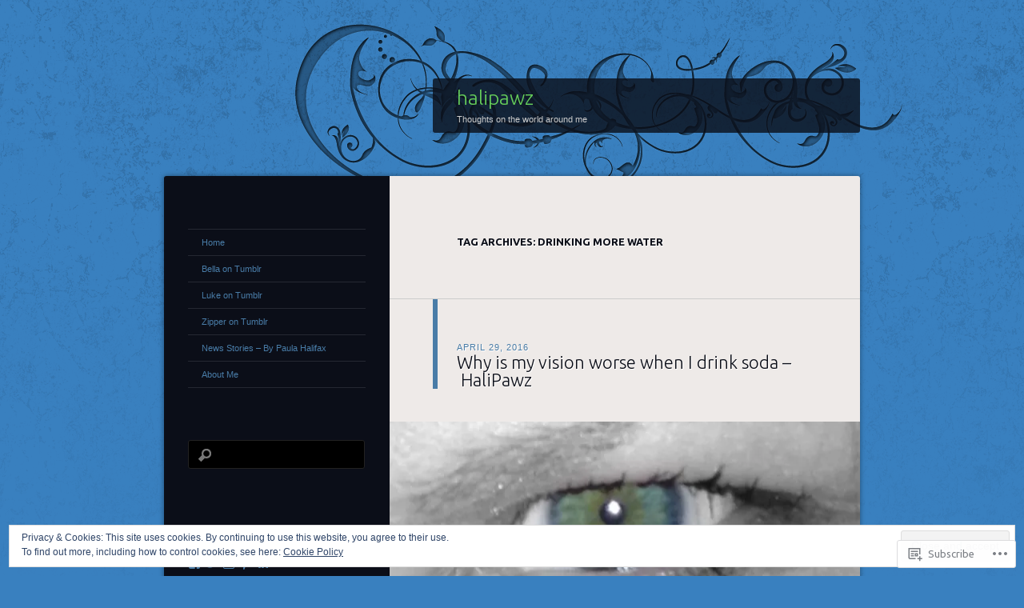

--- FILE ---
content_type: text/html; charset=UTF-8
request_url: https://halipawz.com/tag/drinking-more-water/
body_size: 30407
content:
<!DOCTYPE html>
<!--[if IE 8]>
<html id="ie8" lang="en">
<![endif]-->
<!--[if !(IE 8)]><!-->
<html lang="en">
<!--<![endif]-->
<head>
<meta charset="UTF-8" />
<title>Drinking More Water | halipawz</title>
<link rel="profile" href="http://gmpg.org/xfn/11" />
<link rel="pingback" href="https://halipawz.com/xmlrpc.php" />
<!--[if lt IE 9]>
<script src="https://s0.wp.com/wp-content/themes/pub/dusk-to-dawn/js/html5.js?m=1318278452i" type="text/javascript"></script>
<![endif]-->
<meta name='robots' content='max-image-preview:large' />
<meta name="google-site-verification" content="googleda727975c1e860d3.html" />

<!-- Async WordPress.com Remote Login -->
<script id="wpcom_remote_login_js">
var wpcom_remote_login_extra_auth = '';
function wpcom_remote_login_remove_dom_node_id( element_id ) {
	var dom_node = document.getElementById( element_id );
	if ( dom_node ) { dom_node.parentNode.removeChild( dom_node ); }
}
function wpcom_remote_login_remove_dom_node_classes( class_name ) {
	var dom_nodes = document.querySelectorAll( '.' + class_name );
	for ( var i = 0; i < dom_nodes.length; i++ ) {
		dom_nodes[ i ].parentNode.removeChild( dom_nodes[ i ] );
	}
}
function wpcom_remote_login_final_cleanup() {
	wpcom_remote_login_remove_dom_node_classes( "wpcom_remote_login_msg" );
	wpcom_remote_login_remove_dom_node_id( "wpcom_remote_login_key" );
	wpcom_remote_login_remove_dom_node_id( "wpcom_remote_login_validate" );
	wpcom_remote_login_remove_dom_node_id( "wpcom_remote_login_js" );
	wpcom_remote_login_remove_dom_node_id( "wpcom_request_access_iframe" );
	wpcom_remote_login_remove_dom_node_id( "wpcom_request_access_styles" );
}

// Watch for messages back from the remote login
window.addEventListener( "message", function( e ) {
	if ( e.origin === "https://r-login.wordpress.com" ) {
		var data = {};
		try {
			data = JSON.parse( e.data );
		} catch( e ) {
			wpcom_remote_login_final_cleanup();
			return;
		}

		if ( data.msg === 'LOGIN' ) {
			// Clean up the login check iframe
			wpcom_remote_login_remove_dom_node_id( "wpcom_remote_login_key" );

			var id_regex = new RegExp( /^[0-9]+$/ );
			var token_regex = new RegExp( /^.*|.*|.*$/ );
			if (
				token_regex.test( data.token )
				&& id_regex.test( data.wpcomid )
			) {
				// We have everything we need to ask for a login
				var script = document.createElement( "script" );
				script.setAttribute( "id", "wpcom_remote_login_validate" );
				script.src = '/remote-login.php?wpcom_remote_login=validate'
					+ '&wpcomid=' + data.wpcomid
					+ '&token=' + encodeURIComponent( data.token )
					+ '&host=' + window.location.protocol
					+ '//' + window.location.hostname
					+ '&postid=1753'
					+ '&is_singular=';
				document.body.appendChild( script );
			}

			return;
		}

		// Safari ITP, not logged in, so redirect
		if ( data.msg === 'LOGIN-REDIRECT' ) {
			window.location = 'https://wordpress.com/log-in?redirect_to=' + window.location.href;
			return;
		}

		// Safari ITP, storage access failed, remove the request
		if ( data.msg === 'LOGIN-REMOVE' ) {
			var css_zap = 'html { -webkit-transition: margin-top 1s; transition: margin-top 1s; } /* 9001 */ html { margin-top: 0 !important; } * html body { margin-top: 0 !important; } @media screen and ( max-width: 782px ) { html { margin-top: 0 !important; } * html body { margin-top: 0 !important; } }';
			var style_zap = document.createElement( 'style' );
			style_zap.type = 'text/css';
			style_zap.appendChild( document.createTextNode( css_zap ) );
			document.body.appendChild( style_zap );

			var e = document.getElementById( 'wpcom_request_access_iframe' );
			e.parentNode.removeChild( e );

			document.cookie = 'wordpress_com_login_access=denied; path=/; max-age=31536000';

			return;
		}

		// Safari ITP
		if ( data.msg === 'REQUEST_ACCESS' ) {
			console.log( 'request access: safari' );

			// Check ITP iframe enable/disable knob
			if ( wpcom_remote_login_extra_auth !== 'safari_itp_iframe' ) {
				return;
			}

			// If we are in a "private window" there is no ITP.
			var private_window = false;
			try {
				var opendb = window.openDatabase( null, null, null, null );
			} catch( e ) {
				private_window = true;
			}

			if ( private_window ) {
				console.log( 'private window' );
				return;
			}

			var iframe = document.createElement( 'iframe' );
			iframe.id = 'wpcom_request_access_iframe';
			iframe.setAttribute( 'scrolling', 'no' );
			iframe.setAttribute( 'sandbox', 'allow-storage-access-by-user-activation allow-scripts allow-same-origin allow-top-navigation-by-user-activation' );
			iframe.src = 'https://r-login.wordpress.com/remote-login.php?wpcom_remote_login=request_access&origin=' + encodeURIComponent( data.origin ) + '&wpcomid=' + encodeURIComponent( data.wpcomid );

			var css = 'html { -webkit-transition: margin-top 1s; transition: margin-top 1s; } /* 9001 */ html { margin-top: 46px !important; } * html body { margin-top: 46px !important; } @media screen and ( max-width: 660px ) { html { margin-top: 71px !important; } * html body { margin-top: 71px !important; } #wpcom_request_access_iframe { display: block; height: 71px !important; } } #wpcom_request_access_iframe { border: 0px; height: 46px; position: fixed; top: 0; left: 0; width: 100%; min-width: 100%; z-index: 99999; background: #23282d; } ';

			var style = document.createElement( 'style' );
			style.type = 'text/css';
			style.id = 'wpcom_request_access_styles';
			style.appendChild( document.createTextNode( css ) );
			document.body.appendChild( style );

			document.body.appendChild( iframe );
		}

		if ( data.msg === 'DONE' ) {
			wpcom_remote_login_final_cleanup();
		}
	}
}, false );

// Inject the remote login iframe after the page has had a chance to load
// more critical resources
window.addEventListener( "DOMContentLoaded", function( e ) {
	var iframe = document.createElement( "iframe" );
	iframe.style.display = "none";
	iframe.setAttribute( "scrolling", "no" );
	iframe.setAttribute( "id", "wpcom_remote_login_key" );
	iframe.src = "https://r-login.wordpress.com/remote-login.php"
		+ "?wpcom_remote_login=key"
		+ "&origin=aHR0cHM6Ly9oYWxpcGF3ei5jb20%3D"
		+ "&wpcomid=59822368"
		+ "&time=" + Math.floor( Date.now() / 1000 );
	document.body.appendChild( iframe );
}, false );
</script>
<link rel='dns-prefetch' href='//s0.wp.com' />
<link rel='dns-prefetch' href='//fonts-api.wp.com' />
<link rel="alternate" type="application/rss+xml" title="halipawz &raquo; Feed" href="https://halipawz.com/feed/" />
<link rel="alternate" type="application/rss+xml" title="halipawz &raquo; Comments Feed" href="https://halipawz.com/comments/feed/" />
<link rel="alternate" type="application/rss+xml" title="halipawz &raquo; Drinking More Water Tag Feed" href="https://halipawz.com/tag/drinking-more-water/feed/" />
	<script type="text/javascript">
		/* <![CDATA[ */
		function addLoadEvent(func) {
			var oldonload = window.onload;
			if (typeof window.onload != 'function') {
				window.onload = func;
			} else {
				window.onload = function () {
					oldonload();
					func();
				}
			}
		}
		/* ]]> */
	</script>
	<link crossorigin='anonymous' rel='stylesheet' id='all-css-0-1' href='/wp-content/mu-plugins/widgets/eu-cookie-law/templates/style.css?m=1642463000i&cssminify=yes' type='text/css' media='all' />
<style id='wp-emoji-styles-inline-css'>

	img.wp-smiley, img.emoji {
		display: inline !important;
		border: none !important;
		box-shadow: none !important;
		height: 1em !important;
		width: 1em !important;
		margin: 0 0.07em !important;
		vertical-align: -0.1em !important;
		background: none !important;
		padding: 0 !important;
	}
/*# sourceURL=wp-emoji-styles-inline-css */
</style>
<link crossorigin='anonymous' rel='stylesheet' id='all-css-2-1' href='/wp-content/plugins/gutenberg-core/v22.2.0/build/styles/block-library/style.css?m=1764855221i&cssminify=yes' type='text/css' media='all' />
<style id='wp-block-library-inline-css'>
.has-text-align-justify {
	text-align:justify;
}
.has-text-align-justify{text-align:justify;}

/*# sourceURL=wp-block-library-inline-css */
</style><style id='global-styles-inline-css'>
:root{--wp--preset--aspect-ratio--square: 1;--wp--preset--aspect-ratio--4-3: 4/3;--wp--preset--aspect-ratio--3-4: 3/4;--wp--preset--aspect-ratio--3-2: 3/2;--wp--preset--aspect-ratio--2-3: 2/3;--wp--preset--aspect-ratio--16-9: 16/9;--wp--preset--aspect-ratio--9-16: 9/16;--wp--preset--color--black: #000000;--wp--preset--color--cyan-bluish-gray: #abb8c3;--wp--preset--color--white: #ffffff;--wp--preset--color--pale-pink: #f78da7;--wp--preset--color--vivid-red: #cf2e2e;--wp--preset--color--luminous-vivid-orange: #ff6900;--wp--preset--color--luminous-vivid-amber: #fcb900;--wp--preset--color--light-green-cyan: #7bdcb5;--wp--preset--color--vivid-green-cyan: #00d084;--wp--preset--color--pale-cyan-blue: #8ed1fc;--wp--preset--color--vivid-cyan-blue: #0693e3;--wp--preset--color--vivid-purple: #9b51e0;--wp--preset--gradient--vivid-cyan-blue-to-vivid-purple: linear-gradient(135deg,rgb(6,147,227) 0%,rgb(155,81,224) 100%);--wp--preset--gradient--light-green-cyan-to-vivid-green-cyan: linear-gradient(135deg,rgb(122,220,180) 0%,rgb(0,208,130) 100%);--wp--preset--gradient--luminous-vivid-amber-to-luminous-vivid-orange: linear-gradient(135deg,rgb(252,185,0) 0%,rgb(255,105,0) 100%);--wp--preset--gradient--luminous-vivid-orange-to-vivid-red: linear-gradient(135deg,rgb(255,105,0) 0%,rgb(207,46,46) 100%);--wp--preset--gradient--very-light-gray-to-cyan-bluish-gray: linear-gradient(135deg,rgb(238,238,238) 0%,rgb(169,184,195) 100%);--wp--preset--gradient--cool-to-warm-spectrum: linear-gradient(135deg,rgb(74,234,220) 0%,rgb(151,120,209) 20%,rgb(207,42,186) 40%,rgb(238,44,130) 60%,rgb(251,105,98) 80%,rgb(254,248,76) 100%);--wp--preset--gradient--blush-light-purple: linear-gradient(135deg,rgb(255,206,236) 0%,rgb(152,150,240) 100%);--wp--preset--gradient--blush-bordeaux: linear-gradient(135deg,rgb(254,205,165) 0%,rgb(254,45,45) 50%,rgb(107,0,62) 100%);--wp--preset--gradient--luminous-dusk: linear-gradient(135deg,rgb(255,203,112) 0%,rgb(199,81,192) 50%,rgb(65,88,208) 100%);--wp--preset--gradient--pale-ocean: linear-gradient(135deg,rgb(255,245,203) 0%,rgb(182,227,212) 50%,rgb(51,167,181) 100%);--wp--preset--gradient--electric-grass: linear-gradient(135deg,rgb(202,248,128) 0%,rgb(113,206,126) 100%);--wp--preset--gradient--midnight: linear-gradient(135deg,rgb(2,3,129) 0%,rgb(40,116,252) 100%);--wp--preset--font-size--small: 13px;--wp--preset--font-size--medium: 20px;--wp--preset--font-size--large: 36px;--wp--preset--font-size--x-large: 42px;--wp--preset--font-family--albert-sans: 'Albert Sans', sans-serif;--wp--preset--font-family--alegreya: Alegreya, serif;--wp--preset--font-family--arvo: Arvo, serif;--wp--preset--font-family--bodoni-moda: 'Bodoni Moda', serif;--wp--preset--font-family--bricolage-grotesque: 'Bricolage Grotesque', sans-serif;--wp--preset--font-family--cabin: Cabin, sans-serif;--wp--preset--font-family--chivo: Chivo, sans-serif;--wp--preset--font-family--commissioner: Commissioner, sans-serif;--wp--preset--font-family--cormorant: Cormorant, serif;--wp--preset--font-family--courier-prime: 'Courier Prime', monospace;--wp--preset--font-family--crimson-pro: 'Crimson Pro', serif;--wp--preset--font-family--dm-mono: 'DM Mono', monospace;--wp--preset--font-family--dm-sans: 'DM Sans', sans-serif;--wp--preset--font-family--dm-serif-display: 'DM Serif Display', serif;--wp--preset--font-family--domine: Domine, serif;--wp--preset--font-family--eb-garamond: 'EB Garamond', serif;--wp--preset--font-family--epilogue: Epilogue, sans-serif;--wp--preset--font-family--fahkwang: Fahkwang, sans-serif;--wp--preset--font-family--figtree: Figtree, sans-serif;--wp--preset--font-family--fira-sans: 'Fira Sans', sans-serif;--wp--preset--font-family--fjalla-one: 'Fjalla One', sans-serif;--wp--preset--font-family--fraunces: Fraunces, serif;--wp--preset--font-family--gabarito: Gabarito, system-ui;--wp--preset--font-family--ibm-plex-mono: 'IBM Plex Mono', monospace;--wp--preset--font-family--ibm-plex-sans: 'IBM Plex Sans', sans-serif;--wp--preset--font-family--ibarra-real-nova: 'Ibarra Real Nova', serif;--wp--preset--font-family--instrument-serif: 'Instrument Serif', serif;--wp--preset--font-family--inter: Inter, sans-serif;--wp--preset--font-family--josefin-sans: 'Josefin Sans', sans-serif;--wp--preset--font-family--jost: Jost, sans-serif;--wp--preset--font-family--libre-baskerville: 'Libre Baskerville', serif;--wp--preset--font-family--libre-franklin: 'Libre Franklin', sans-serif;--wp--preset--font-family--literata: Literata, serif;--wp--preset--font-family--lora: Lora, serif;--wp--preset--font-family--merriweather: Merriweather, serif;--wp--preset--font-family--montserrat: Montserrat, sans-serif;--wp--preset--font-family--newsreader: Newsreader, serif;--wp--preset--font-family--noto-sans-mono: 'Noto Sans Mono', sans-serif;--wp--preset--font-family--nunito: Nunito, sans-serif;--wp--preset--font-family--open-sans: 'Open Sans', sans-serif;--wp--preset--font-family--overpass: Overpass, sans-serif;--wp--preset--font-family--pt-serif: 'PT Serif', serif;--wp--preset--font-family--petrona: Petrona, serif;--wp--preset--font-family--piazzolla: Piazzolla, serif;--wp--preset--font-family--playfair-display: 'Playfair Display', serif;--wp--preset--font-family--plus-jakarta-sans: 'Plus Jakarta Sans', sans-serif;--wp--preset--font-family--poppins: Poppins, sans-serif;--wp--preset--font-family--raleway: Raleway, sans-serif;--wp--preset--font-family--roboto: Roboto, sans-serif;--wp--preset--font-family--roboto-slab: 'Roboto Slab', serif;--wp--preset--font-family--rubik: Rubik, sans-serif;--wp--preset--font-family--rufina: Rufina, serif;--wp--preset--font-family--sora: Sora, sans-serif;--wp--preset--font-family--source-sans-3: 'Source Sans 3', sans-serif;--wp--preset--font-family--source-serif-4: 'Source Serif 4', serif;--wp--preset--font-family--space-mono: 'Space Mono', monospace;--wp--preset--font-family--syne: Syne, sans-serif;--wp--preset--font-family--texturina: Texturina, serif;--wp--preset--font-family--urbanist: Urbanist, sans-serif;--wp--preset--font-family--work-sans: 'Work Sans', sans-serif;--wp--preset--spacing--20: 0.44rem;--wp--preset--spacing--30: 0.67rem;--wp--preset--spacing--40: 1rem;--wp--preset--spacing--50: 1.5rem;--wp--preset--spacing--60: 2.25rem;--wp--preset--spacing--70: 3.38rem;--wp--preset--spacing--80: 5.06rem;--wp--preset--shadow--natural: 6px 6px 9px rgba(0, 0, 0, 0.2);--wp--preset--shadow--deep: 12px 12px 50px rgba(0, 0, 0, 0.4);--wp--preset--shadow--sharp: 6px 6px 0px rgba(0, 0, 0, 0.2);--wp--preset--shadow--outlined: 6px 6px 0px -3px rgb(255, 255, 255), 6px 6px rgb(0, 0, 0);--wp--preset--shadow--crisp: 6px 6px 0px rgb(0, 0, 0);}:where(.is-layout-flex){gap: 0.5em;}:where(.is-layout-grid){gap: 0.5em;}body .is-layout-flex{display: flex;}.is-layout-flex{flex-wrap: wrap;align-items: center;}.is-layout-flex > :is(*, div){margin: 0;}body .is-layout-grid{display: grid;}.is-layout-grid > :is(*, div){margin: 0;}:where(.wp-block-columns.is-layout-flex){gap: 2em;}:where(.wp-block-columns.is-layout-grid){gap: 2em;}:where(.wp-block-post-template.is-layout-flex){gap: 1.25em;}:where(.wp-block-post-template.is-layout-grid){gap: 1.25em;}.has-black-color{color: var(--wp--preset--color--black) !important;}.has-cyan-bluish-gray-color{color: var(--wp--preset--color--cyan-bluish-gray) !important;}.has-white-color{color: var(--wp--preset--color--white) !important;}.has-pale-pink-color{color: var(--wp--preset--color--pale-pink) !important;}.has-vivid-red-color{color: var(--wp--preset--color--vivid-red) !important;}.has-luminous-vivid-orange-color{color: var(--wp--preset--color--luminous-vivid-orange) !important;}.has-luminous-vivid-amber-color{color: var(--wp--preset--color--luminous-vivid-amber) !important;}.has-light-green-cyan-color{color: var(--wp--preset--color--light-green-cyan) !important;}.has-vivid-green-cyan-color{color: var(--wp--preset--color--vivid-green-cyan) !important;}.has-pale-cyan-blue-color{color: var(--wp--preset--color--pale-cyan-blue) !important;}.has-vivid-cyan-blue-color{color: var(--wp--preset--color--vivid-cyan-blue) !important;}.has-vivid-purple-color{color: var(--wp--preset--color--vivid-purple) !important;}.has-black-background-color{background-color: var(--wp--preset--color--black) !important;}.has-cyan-bluish-gray-background-color{background-color: var(--wp--preset--color--cyan-bluish-gray) !important;}.has-white-background-color{background-color: var(--wp--preset--color--white) !important;}.has-pale-pink-background-color{background-color: var(--wp--preset--color--pale-pink) !important;}.has-vivid-red-background-color{background-color: var(--wp--preset--color--vivid-red) !important;}.has-luminous-vivid-orange-background-color{background-color: var(--wp--preset--color--luminous-vivid-orange) !important;}.has-luminous-vivid-amber-background-color{background-color: var(--wp--preset--color--luminous-vivid-amber) !important;}.has-light-green-cyan-background-color{background-color: var(--wp--preset--color--light-green-cyan) !important;}.has-vivid-green-cyan-background-color{background-color: var(--wp--preset--color--vivid-green-cyan) !important;}.has-pale-cyan-blue-background-color{background-color: var(--wp--preset--color--pale-cyan-blue) !important;}.has-vivid-cyan-blue-background-color{background-color: var(--wp--preset--color--vivid-cyan-blue) !important;}.has-vivid-purple-background-color{background-color: var(--wp--preset--color--vivid-purple) !important;}.has-black-border-color{border-color: var(--wp--preset--color--black) !important;}.has-cyan-bluish-gray-border-color{border-color: var(--wp--preset--color--cyan-bluish-gray) !important;}.has-white-border-color{border-color: var(--wp--preset--color--white) !important;}.has-pale-pink-border-color{border-color: var(--wp--preset--color--pale-pink) !important;}.has-vivid-red-border-color{border-color: var(--wp--preset--color--vivid-red) !important;}.has-luminous-vivid-orange-border-color{border-color: var(--wp--preset--color--luminous-vivid-orange) !important;}.has-luminous-vivid-amber-border-color{border-color: var(--wp--preset--color--luminous-vivid-amber) !important;}.has-light-green-cyan-border-color{border-color: var(--wp--preset--color--light-green-cyan) !important;}.has-vivid-green-cyan-border-color{border-color: var(--wp--preset--color--vivid-green-cyan) !important;}.has-pale-cyan-blue-border-color{border-color: var(--wp--preset--color--pale-cyan-blue) !important;}.has-vivid-cyan-blue-border-color{border-color: var(--wp--preset--color--vivid-cyan-blue) !important;}.has-vivid-purple-border-color{border-color: var(--wp--preset--color--vivid-purple) !important;}.has-vivid-cyan-blue-to-vivid-purple-gradient-background{background: var(--wp--preset--gradient--vivid-cyan-blue-to-vivid-purple) !important;}.has-light-green-cyan-to-vivid-green-cyan-gradient-background{background: var(--wp--preset--gradient--light-green-cyan-to-vivid-green-cyan) !important;}.has-luminous-vivid-amber-to-luminous-vivid-orange-gradient-background{background: var(--wp--preset--gradient--luminous-vivid-amber-to-luminous-vivid-orange) !important;}.has-luminous-vivid-orange-to-vivid-red-gradient-background{background: var(--wp--preset--gradient--luminous-vivid-orange-to-vivid-red) !important;}.has-very-light-gray-to-cyan-bluish-gray-gradient-background{background: var(--wp--preset--gradient--very-light-gray-to-cyan-bluish-gray) !important;}.has-cool-to-warm-spectrum-gradient-background{background: var(--wp--preset--gradient--cool-to-warm-spectrum) !important;}.has-blush-light-purple-gradient-background{background: var(--wp--preset--gradient--blush-light-purple) !important;}.has-blush-bordeaux-gradient-background{background: var(--wp--preset--gradient--blush-bordeaux) !important;}.has-luminous-dusk-gradient-background{background: var(--wp--preset--gradient--luminous-dusk) !important;}.has-pale-ocean-gradient-background{background: var(--wp--preset--gradient--pale-ocean) !important;}.has-electric-grass-gradient-background{background: var(--wp--preset--gradient--electric-grass) !important;}.has-midnight-gradient-background{background: var(--wp--preset--gradient--midnight) !important;}.has-small-font-size{font-size: var(--wp--preset--font-size--small) !important;}.has-medium-font-size{font-size: var(--wp--preset--font-size--medium) !important;}.has-large-font-size{font-size: var(--wp--preset--font-size--large) !important;}.has-x-large-font-size{font-size: var(--wp--preset--font-size--x-large) !important;}.has-albert-sans-font-family{font-family: var(--wp--preset--font-family--albert-sans) !important;}.has-alegreya-font-family{font-family: var(--wp--preset--font-family--alegreya) !important;}.has-arvo-font-family{font-family: var(--wp--preset--font-family--arvo) !important;}.has-bodoni-moda-font-family{font-family: var(--wp--preset--font-family--bodoni-moda) !important;}.has-bricolage-grotesque-font-family{font-family: var(--wp--preset--font-family--bricolage-grotesque) !important;}.has-cabin-font-family{font-family: var(--wp--preset--font-family--cabin) !important;}.has-chivo-font-family{font-family: var(--wp--preset--font-family--chivo) !important;}.has-commissioner-font-family{font-family: var(--wp--preset--font-family--commissioner) !important;}.has-cormorant-font-family{font-family: var(--wp--preset--font-family--cormorant) !important;}.has-courier-prime-font-family{font-family: var(--wp--preset--font-family--courier-prime) !important;}.has-crimson-pro-font-family{font-family: var(--wp--preset--font-family--crimson-pro) !important;}.has-dm-mono-font-family{font-family: var(--wp--preset--font-family--dm-mono) !important;}.has-dm-sans-font-family{font-family: var(--wp--preset--font-family--dm-sans) !important;}.has-dm-serif-display-font-family{font-family: var(--wp--preset--font-family--dm-serif-display) !important;}.has-domine-font-family{font-family: var(--wp--preset--font-family--domine) !important;}.has-eb-garamond-font-family{font-family: var(--wp--preset--font-family--eb-garamond) !important;}.has-epilogue-font-family{font-family: var(--wp--preset--font-family--epilogue) !important;}.has-fahkwang-font-family{font-family: var(--wp--preset--font-family--fahkwang) !important;}.has-figtree-font-family{font-family: var(--wp--preset--font-family--figtree) !important;}.has-fira-sans-font-family{font-family: var(--wp--preset--font-family--fira-sans) !important;}.has-fjalla-one-font-family{font-family: var(--wp--preset--font-family--fjalla-one) !important;}.has-fraunces-font-family{font-family: var(--wp--preset--font-family--fraunces) !important;}.has-gabarito-font-family{font-family: var(--wp--preset--font-family--gabarito) !important;}.has-ibm-plex-mono-font-family{font-family: var(--wp--preset--font-family--ibm-plex-mono) !important;}.has-ibm-plex-sans-font-family{font-family: var(--wp--preset--font-family--ibm-plex-sans) !important;}.has-ibarra-real-nova-font-family{font-family: var(--wp--preset--font-family--ibarra-real-nova) !important;}.has-instrument-serif-font-family{font-family: var(--wp--preset--font-family--instrument-serif) !important;}.has-inter-font-family{font-family: var(--wp--preset--font-family--inter) !important;}.has-josefin-sans-font-family{font-family: var(--wp--preset--font-family--josefin-sans) !important;}.has-jost-font-family{font-family: var(--wp--preset--font-family--jost) !important;}.has-libre-baskerville-font-family{font-family: var(--wp--preset--font-family--libre-baskerville) !important;}.has-libre-franklin-font-family{font-family: var(--wp--preset--font-family--libre-franklin) !important;}.has-literata-font-family{font-family: var(--wp--preset--font-family--literata) !important;}.has-lora-font-family{font-family: var(--wp--preset--font-family--lora) !important;}.has-merriweather-font-family{font-family: var(--wp--preset--font-family--merriweather) !important;}.has-montserrat-font-family{font-family: var(--wp--preset--font-family--montserrat) !important;}.has-newsreader-font-family{font-family: var(--wp--preset--font-family--newsreader) !important;}.has-noto-sans-mono-font-family{font-family: var(--wp--preset--font-family--noto-sans-mono) !important;}.has-nunito-font-family{font-family: var(--wp--preset--font-family--nunito) !important;}.has-open-sans-font-family{font-family: var(--wp--preset--font-family--open-sans) !important;}.has-overpass-font-family{font-family: var(--wp--preset--font-family--overpass) !important;}.has-pt-serif-font-family{font-family: var(--wp--preset--font-family--pt-serif) !important;}.has-petrona-font-family{font-family: var(--wp--preset--font-family--petrona) !important;}.has-piazzolla-font-family{font-family: var(--wp--preset--font-family--piazzolla) !important;}.has-playfair-display-font-family{font-family: var(--wp--preset--font-family--playfair-display) !important;}.has-plus-jakarta-sans-font-family{font-family: var(--wp--preset--font-family--plus-jakarta-sans) !important;}.has-poppins-font-family{font-family: var(--wp--preset--font-family--poppins) !important;}.has-raleway-font-family{font-family: var(--wp--preset--font-family--raleway) !important;}.has-roboto-font-family{font-family: var(--wp--preset--font-family--roboto) !important;}.has-roboto-slab-font-family{font-family: var(--wp--preset--font-family--roboto-slab) !important;}.has-rubik-font-family{font-family: var(--wp--preset--font-family--rubik) !important;}.has-rufina-font-family{font-family: var(--wp--preset--font-family--rufina) !important;}.has-sora-font-family{font-family: var(--wp--preset--font-family--sora) !important;}.has-source-sans-3-font-family{font-family: var(--wp--preset--font-family--source-sans-3) !important;}.has-source-serif-4-font-family{font-family: var(--wp--preset--font-family--source-serif-4) !important;}.has-space-mono-font-family{font-family: var(--wp--preset--font-family--space-mono) !important;}.has-syne-font-family{font-family: var(--wp--preset--font-family--syne) !important;}.has-texturina-font-family{font-family: var(--wp--preset--font-family--texturina) !important;}.has-urbanist-font-family{font-family: var(--wp--preset--font-family--urbanist) !important;}.has-work-sans-font-family{font-family: var(--wp--preset--font-family--work-sans) !important;}
/*# sourceURL=global-styles-inline-css */
</style>

<style id='classic-theme-styles-inline-css'>
/*! This file is auto-generated */
.wp-block-button__link{color:#fff;background-color:#32373c;border-radius:9999px;box-shadow:none;text-decoration:none;padding:calc(.667em + 2px) calc(1.333em + 2px);font-size:1.125em}.wp-block-file__button{background:#32373c;color:#fff;text-decoration:none}
/*# sourceURL=/wp-includes/css/classic-themes.min.css */
</style>
<link crossorigin='anonymous' rel='stylesheet' id='all-css-4-1' href='/_static/??-eJx9j9sKwjAQRH/I7RJbvDyI39IkS43Nje7G6t8bEasg9GVZhjkzDM4ZTIpCUTD7MrjIaJL2yYyM20YdGgXsQvYEE92aDq1jWRzA8vDUGOYN/gSFAt+siaoeci8vRyDrevIUqm0Nm50dSCrOnx+E7utIrjWgdZ6IGeoNrgSQS+3iP+4tYy4abeERJIHt54jLnnM4qX2ndse2bbfXJ9GubFE=&cssminify=yes' type='text/css' media='all' />
<link rel='stylesheet' id='ubuntu-css' href='https://fonts-api.wp.com/css?family=Ubuntu%3A300%2C400%2C700&#038;ver=6.9-RC2-61304' media='all' />
<link crossorigin='anonymous' rel='stylesheet' id='all-css-6-1' href='/_static/??-eJzTLy/QTc7PK0nNK9HPLdUtyClNz8wr1i9KTcrJTwcy0/WTi5G5ekCujj52Temp+bo5+cmJJZn5eSgc3bScxMwikFb7XFtDE1NLExMLc0OTLACohS2q&cssminify=yes' type='text/css' media='all' />
<link crossorigin='anonymous' rel='stylesheet' id='print-css-7-1' href='/wp-content/mu-plugins/global-print/global-print.css?m=1465851035i&cssminify=yes' type='text/css' media='print' />
<style id='jetpack-global-styles-frontend-style-inline-css'>
:root { --font-headings: unset; --font-base: unset; --font-headings-default: -apple-system,BlinkMacSystemFont,"Segoe UI",Roboto,Oxygen-Sans,Ubuntu,Cantarell,"Helvetica Neue",sans-serif; --font-base-default: -apple-system,BlinkMacSystemFont,"Segoe UI",Roboto,Oxygen-Sans,Ubuntu,Cantarell,"Helvetica Neue",sans-serif;}
/*# sourceURL=jetpack-global-styles-frontend-style-inline-css */
</style>
<link crossorigin='anonymous' rel='stylesheet' id='all-css-10-1' href='/wp-content/themes/h4/global.css?m=1420737423i&cssminify=yes' type='text/css' media='all' />
<script type="text/javascript" id="wpcom-actionbar-placeholder-js-extra">
/* <![CDATA[ */
var actionbardata = {"siteID":"59822368","postID":"0","siteURL":"https://halipawz.com","xhrURL":"https://halipawz.com/wp-admin/admin-ajax.php","nonce":"0b2adfe689","isLoggedIn":"","statusMessage":"","subsEmailDefault":"instantly","proxyScriptUrl":"https://s0.wp.com/wp-content/js/wpcom-proxy-request.js?m=1513050504i&amp;ver=20211021","i18n":{"followedText":"New posts from this site will now appear in your \u003Ca href=\"https://wordpress.com/reader\"\u003EReader\u003C/a\u003E","foldBar":"Collapse this bar","unfoldBar":"Expand this bar","shortLinkCopied":"Shortlink copied to clipboard."}};
//# sourceURL=wpcom-actionbar-placeholder-js-extra
/* ]]> */
</script>
<script type="text/javascript" id="jetpack-mu-wpcom-settings-js-before">
/* <![CDATA[ */
var JETPACK_MU_WPCOM_SETTINGS = {"assetsUrl":"https://s0.wp.com/wp-content/mu-plugins/jetpack-mu-wpcom-plugin/sun/jetpack_vendor/automattic/jetpack-mu-wpcom/src/build/"};
//# sourceURL=jetpack-mu-wpcom-settings-js-before
/* ]]> */
</script>
<script crossorigin='anonymous' type='text/javascript'  src='/_static/??/wp-content/js/rlt-proxy.js,/wp-content/themes/pub/dusk-to-dawn/js/audio.js,/wp-content/blog-plugins/wordads-classes/js/cmp/v2/cmp-non-gdpr.js?m=1720530689j'></script>
<script type="text/javascript" id="rlt-proxy-js-after">
/* <![CDATA[ */
	rltInitialize( {"token":null,"iframeOrigins":["https:\/\/widgets.wp.com"]} );
//# sourceURL=rlt-proxy-js-after
/* ]]> */
</script>
<link rel="EditURI" type="application/rsd+xml" title="RSD" href="https://halipawz.wordpress.com/xmlrpc.php?rsd" />
<meta name="generator" content="WordPress.com" />

<!-- Jetpack Open Graph Tags -->
<meta property="og:type" content="website" />
<meta property="og:title" content="Drinking More Water &#8211; halipawz" />
<meta property="og:url" content="https://halipawz.com/tag/drinking-more-water/" />
<meta property="og:site_name" content="halipawz" />
<meta property="og:image" content="https://s0.wp.com/i/blank.jpg?m=1383295312i" />
<meta property="og:image:width" content="200" />
<meta property="og:image:height" content="200" />
<meta property="og:image:alt" content="" />
<meta property="og:locale" content="en_US" />
<meta name="twitter:creator" content="@HaliPawz" />
<meta name="twitter:site" content="@HaliPawz" />

<!-- End Jetpack Open Graph Tags -->
<link rel="shortcut icon" type="image/x-icon" href="https://s0.wp.com/i/favicon.ico?m=1713425267i" sizes="16x16 24x24 32x32 48x48" />
<link rel="icon" type="image/x-icon" href="https://s0.wp.com/i/favicon.ico?m=1713425267i" sizes="16x16 24x24 32x32 48x48" />
<link rel="apple-touch-icon" href="https://s0.wp.com/i/webclip.png?m=1713868326i" />
<link rel='openid.server' href='https://halipawz.com/?openidserver=1' />
<link rel='openid.delegate' href='https://halipawz.com/' />
<link rel="search" type="application/opensearchdescription+xml" href="https://halipawz.com/osd.xml" title="halipawz" />
<link rel="search" type="application/opensearchdescription+xml" href="https://s1.wp.com/opensearch.xml" title="WordPress.com" />
<meta name="theme-color" content="#3980bf" />
		<style type="text/css">
			#super-super-wrapper {
				background: none;
				filter: progid:DXImageTransform.Microsoft.gradient(enabled=false);
			}
		</style>
	<style type="text/css">.recentcomments a{display:inline !important;padding:0 !important;margin:0 !important;}</style>		<style type="text/css">
			.recentcomments a {
				display: inline !important;
				padding: 0 !important;
				margin: 0 !important;
			}

			table.recentcommentsavatartop img.avatar, table.recentcommentsavatarend img.avatar {
				border: 0px;
				margin: 0;
			}

			table.recentcommentsavatartop a, table.recentcommentsavatarend a {
				border: 0px !important;
				background-color: transparent !important;
			}

			td.recentcommentsavatarend, td.recentcommentsavatartop {
				padding: 0px 0px 1px 0px;
				margin: 0px;
			}

			td.recentcommentstextend {
				border: none !important;
				padding: 0px 0px 2px 10px;
			}

			.rtl td.recentcommentstextend {
				padding: 0px 10px 2px 0px;
			}

			td.recentcommentstexttop {
				border: none;
				padding: 0px 0px 0px 10px;
			}

			.rtl td.recentcommentstexttop {
				padding: 0px 10px 0px 0px;
			}
		</style>
		<meta name="description" content="Posts about Drinking More Water written by halipawz" />
	<style type="text/css">
			#site-title a {
			color: #66ce5a;
		}
		</style>
	<style type="text/css" id="custom-background-css">
body.custom-background { background-color: #3980bf; }
</style>
			<script type="text/javascript">

			window.doNotSellCallback = function() {

				var linkElements = [
					'a[href="https://wordpress.com/?ref=footer_blog"]',
					'a[href="https://wordpress.com/?ref=footer_website"]',
					'a[href="https://wordpress.com/?ref=vertical_footer"]',
					'a[href^="https://wordpress.com/?ref=footer_segment_"]',
				].join(',');

				var dnsLink = document.createElement( 'a' );
				dnsLink.href = 'https://wordpress.com/advertising-program-optout/';
				dnsLink.classList.add( 'do-not-sell-link' );
				dnsLink.rel = 'nofollow';
				dnsLink.style.marginLeft = '0.5em';
				dnsLink.textContent = 'Do Not Sell or Share My Personal Information';

				var creditLinks = document.querySelectorAll( linkElements );

				if ( 0 === creditLinks.length ) {
					return false;
				}

				Array.prototype.forEach.call( creditLinks, function( el ) {
					el.insertAdjacentElement( 'afterend', dnsLink );
				});

				return true;
			};

		</script>
		<script type="text/javascript">
	window.google_analytics_uacct = "UA-52447-2";
</script>

<script type="text/javascript">
	var _gaq = _gaq || [];
	_gaq.push(['_setAccount', 'UA-52447-2']);
	_gaq.push(['_gat._anonymizeIp']);
	_gaq.push(['_setDomainName', 'none']);
	_gaq.push(['_setAllowLinker', true]);
	_gaq.push(['_initData']);
	_gaq.push(['_trackPageview']);

	(function() {
		var ga = document.createElement('script'); ga.type = 'text/javascript'; ga.async = true;
		ga.src = ('https:' == document.location.protocol ? 'https://ssl' : 'http://www') + '.google-analytics.com/ga.js';
		(document.getElementsByTagName('head')[0] || document.getElementsByTagName('body')[0]).appendChild(ga);
	})();
</script>
<link crossorigin='anonymous' rel='stylesheet' id='all-css-0-3' href='/_static/??-eJydj0kOwjAMRS9EsBhKxQJxFBQcK3KbOFGdKOL2lHHFAtjZ1v9Pz9CywSSFpECsJofqWRQGKtni+NxBq8CJBeEcEo4K2jjTtETVBXwNiMnVQApop1SVwjvzOvzIuwt5Epp4Lujn8U/Hxs5TmR9NyDaYSI6tebC1XALdsMd4WPXdZt3vd9tuuAIgqHw+&cssminify=yes' type='text/css' media='all' />
</head>

<body class="archive tag tag-drinking-more-water tag-3858340 custom-background wp-theme-pubdusk-to-dawn customizer-styles-applied single-author left-sidebar sidebar-content jetpack-reblog-enabled">
<div id="super-super-wrapper">
	<div id="super-wrapper">
		<div id="wrapper">
					<div id="page" class="hfeed">
				<header id="branding" role="banner">
					<hgroup>
						<h1 id="site-title"><a href="https://halipawz.com/" title="halipawz" rel="home">halipawz</a></h1>
						<h2 id="site-description">Thoughts on the world around me</h2>
					</hgroup>
				</header><!-- #branding -->

				<div id="main" class="clear-fix">
					
<section id="primary">
	<div id="content" class="clear-fix" role="main">

	
		<header class="page-header">
			<h1 class="page-title">
				Tag Archives: <span>Drinking More Water</span>			</h1>
					</header>

		
		
			<article id="post-1753" class="post-1753 post type-post status-publish format-standard has-post-thumbnail hentry category-eye-health category-rambling-thoughts-to-make-you-think category-the-question-is-why category-weight-loss-turmoils tag-body-water-percentage tag-dehydrated tag-drinking-more-water tag-dry-eyes tag-eye-exam tag-eyes-are-windows-to-your-health tag-halos-around-light tag-heavy-eyes tag-losing-weight tag-myfitnesspal tag-optician tag-vision-after-worse-w-drinking-soda tag-vision-worse-after-drinking-pop">
	<header class="entry-header">
				<div class="entry-meta">
						
							<a href="https://halipawz.com/2016/04/29/why-is-my-vision-worse-when-i-drink-soda-halipawz/" title="10:40 am" rel="bookmark"><time class="entry-date" datetime="2016-04-29T10:40:12+00:00" pubdate>April 29, 2016</time></a><span class="byline"> <span class="sep"> by </span> <span class="author vcard"><a class="url fn n" href="https://halipawz.com/author/halipawz/" title="View all posts by halipawz" rel="author">halipawz</a></span></span>					</div><!-- .entry-meta -->
		
						<h1 class="entry-title">
							<a href="https://halipawz.com/2016/04/29/why-is-my-vision-worse-when-i-drink-soda-halipawz/" rel="bookmark">Why is my vision worse when I drink soda &#8211;&nbsp;HaliPawz</a>
					</h1>
			</header><!-- .entry-header -->

	<img width="588" height="263" src="https://halipawz.com/wp-content/uploads/2016/04/img_2287.jpg?w=588" class="featured-image wp-post-image" alt="" decoding="async" srcset="https://halipawz.com/wp-content/uploads/2016/04/img_2287.jpg?w=588 588w, https://halipawz.com/wp-content/uploads/2016/04/img_2287.jpg?w=150 150w, https://halipawz.com/wp-content/uploads/2016/04/img_2287.jpg?w=300 300w, https://halipawz.com/wp-content/uploads/2016/04/img_2287.jpg?w=768 768w, https://halipawz.com/wp-content/uploads/2016/04/img_2287.jpg?w=1024 1024w, https://halipawz.com/wp-content/uploads/2016/04/img_2287.jpg 1102w" sizes="(max-width: 588px) 100vw, 588px" data-attachment-id="1775" data-permalink="https://halipawz.com/img_2287/" data-orig-file="https://halipawz.com/wp-content/uploads/2016/04/img_2287.jpg" data-orig-size="1102,492" data-comments-opened="1" data-image-meta="{&quot;aperture&quot;:&quot;0&quot;,&quot;credit&quot;:&quot;&quot;,&quot;camera&quot;:&quot;&quot;,&quot;caption&quot;:&quot;&quot;,&quot;created_timestamp&quot;:&quot;0&quot;,&quot;copyright&quot;:&quot;&quot;,&quot;focal_length&quot;:&quot;0&quot;,&quot;iso&quot;:&quot;0&quot;,&quot;shutter_speed&quot;:&quot;0&quot;,&quot;title&quot;:&quot;&quot;,&quot;orientation&quot;:&quot;1&quot;}" data-image-title="img_2287" data-image-description="" data-image-caption="" data-medium-file="https://halipawz.com/wp-content/uploads/2016/04/img_2287.jpg?w=300" data-large-file="https://halipawz.com/wp-content/uploads/2016/04/img_2287.jpg?w=474" />
	<div class="entry-content">
		<p>Why is my vision worse when I drink soda, or for my Michigan friends and family, when I drink pop? It&#8217;s a random question, I know, but the optician in me has been bothered by this question for a while. &nbsp;</p>
<p>Since I have been <a href="https://halipawz.com/2016/03/07/carginia-cambogia-my-experience-with-it-halipawz/">trying to lose weight</a>, I have not been drinking as much soda. &nbsp;I still drink it, I just make sure to include it in MyFitnessPal calories, so when I do drink it, it is usually one can of Coke followed by one or more glasses of water. On rare occasions, I have a &#8220;I don&#8217;t care&#8221; day and don&#8217;t track all of my calories. These days are usually when I have plans with friends and I just want to enjoy myself. &nbsp;Last night was one of those nights. &nbsp;I had plans to go out with friends so I was careful to not eat too much during the day, keeping my available calories on the high side.&nbsp;</p>
<p>Our plans changed slightly, so we ended up going to a local bar I had never been to before. They served Pepsi, not Coke. I would usually opt for water with lemon, but I wanted something more and didn&#8217;t feel like drinking alcohol. I had three glasses and no water for the night.&nbsp;</p>
<p>I fell asleep on the couch watching tv, nothing unusual, but <a href="http://bellathemastiff.tumblr.com">Bella, my Mastiff</a>, woke me up at 3am. I still had lights on, the tv was loud, and I had to throw a load of clothes in the laundry, so I stood up to fix all of it and go to bed. &nbsp;I looked out my patio door to see what the dogs were doing and noticed halos all around the lights. &nbsp;My eyes felt heavy and dry, I couldn&#8217;t focus clearly on the clock. Since my <a href="http://www.durrievision.com">LASIK</a> surgery, I hate when my vision is blurry but I know it&#8217;s temporary. I really hate halos. I always notice them more after I&#8217;ve consumed a larger amount of soda (last time was after leaving a movie theater).&nbsp;</p>
<p>I saw the pattern, the question still loomed as to WHY&#8230;.now, common sense tells me it is because I&#8217;m dehydrated and dehydration affects your whole body, including the vision, but I wondered if there was more too it. &nbsp;I began my Google search, since there is always an answer in Google, it might not always be right, but there is always an answer. &nbsp;First five results were about caffeine affecting your vision. &nbsp;Great! There are answers. &nbsp;Until I started reading them. The answers were about a <a href="http://www.rebuildyourvision.com/blog/food-for-your-eyes/how-caffeine-affects-eyesight/">study</a> showing where consuming coffee daily can affect your vision health. I&#8217;m not a coffee drinker but kept reading because I thought it might be the same thing, until I get to the line&#8230;.</p>
<blockquote><p>Researchers found that participants who reported drinking three cups or more of caffeinated coffee per day were at a higher risk of developing exfoliation glaucoma. The results were interesting though in the fact that they linked coffee consumption to exfoliation glaucoma, and ruled out other drinks and foods that were caffeinated.</p></blockquote>
<p>The optician in me was interested in learning more about this study, but I wanted to stay on track. I found a blog where someone noticed worse vision after sugar binging since they went paleo. Of course, everyone went to diabetic conclusions, which I have been tested often for diabetes and I do not have it, plus my vision isn&#8217;t affected when I eat chocolate, only when I consume soda. &nbsp;Still no answer. &nbsp;</p>
<p>I then when to my scale, not that I wanted to check my weight after a &#8220;cheat&#8221; evening, but my scale also measures BMI, body fat, and water. 3:48am and I&#8217;m stepping on a scale. 26%. I knew it was lower then my typical percentage of anywhere from 33-37% but I realized I had no idea what it <i>should</i>&nbsp;be. Back to Google. &nbsp;</p>
<p><div data-shortcode="caption" id="attachment_1756" style="width: 1252px" class="wp-caption aligncenter"><a href="https://halipawz.com/wp-content/uploads/2016/04/img_2280.png"><img aria-describedby="caption-attachment-1756" data-attachment-id="1756" data-permalink="https://halipawz.com/img_2280/" data-orig-file="https://halipawz.com/wp-content/uploads/2016/04/img_2280.png" data-orig-size="1242,2208" data-comments-opened="1" data-image-meta="{&quot;aperture&quot;:&quot;0&quot;,&quot;credit&quot;:&quot;&quot;,&quot;camera&quot;:&quot;&quot;,&quot;caption&quot;:&quot;&quot;,&quot;created_timestamp&quot;:&quot;0&quot;,&quot;copyright&quot;:&quot;&quot;,&quot;focal_length&quot;:&quot;0&quot;,&quot;iso&quot;:&quot;0&quot;,&quot;shutter_speed&quot;:&quot;0&quot;,&quot;title&quot;:&quot;&quot;,&quot;orientation&quot;:&quot;0&quot;}" data-image-title="img_2280" data-image-description="" data-image-caption="" data-medium-file="https://halipawz.com/wp-content/uploads/2016/04/img_2280.png?w=169" data-large-file="https://halipawz.com/wp-content/uploads/2016/04/img_2280.png?w=474"   alt="" src="https://halipawz.com/wp-content/uploads/2016/04/img_2280.png?w=474" title="Google result for water percentage in the body" class="size-full wp-image-1756" srcset="https://halipawz.com/wp-content/uploads/2016/04/img_2280.png 1242w, https://halipawz.com/wp-content/uploads/2016/04/img_2280.png?w=84&amp;h=150 84w, https://halipawz.com/wp-content/uploads/2016/04/img_2280.png?w=169&amp;h=300 169w, https://halipawz.com/wp-content/uploads/2016/04/img_2280.png?w=768&amp;h=1365 768w, https://halipawz.com/wp-content/uploads/2016/04/img_2280.png?w=576&amp;h=1024 576w" sizes="(max-width: 1242px) 100vw, 1242px"></a><p id="caption-attachment-1756" class="wp-caption-text">Google Results for what should my water percentage be</p></div><br />
50%!?!? I was currently at 26%. First thing I did mentally was set a goal, not only for weight loss, but to also get to 40% water; steps to the goal of 5o+%. After reading a couple articles, I realized my water percentage should go up as I lose weight, but I still need to step up my water intake in general.&nbsp;</p>
<p>I think it&#8217;s safe to conclude consuming so much soda isn&#8217;t the sole contributor to my halo vision, but the lack of consuming enough water to counterbalance the soda consumption. I&#8217;m dehydrated, clearly, and my eyes are warning me to do something about it before it affects more of my health.&nbsp;</p>
<p><a href="https://halipawz.com/wp-content/uploads/2016/04/img_2284.jpg"><img data-attachment-id="1771" data-permalink="https://halipawz.com/img_2284/" data-orig-file="https://halipawz.com/wp-content/uploads/2016/04/img_2284.jpg" data-orig-size="1501,1242" data-comments-opened="1" data-image-meta="{&quot;aperture&quot;:&quot;0&quot;,&quot;credit&quot;:&quot;&quot;,&quot;camera&quot;:&quot;&quot;,&quot;caption&quot;:&quot;&quot;,&quot;created_timestamp&quot;:&quot;0&quot;,&quot;copyright&quot;:&quot;&quot;,&quot;focal_length&quot;:&quot;0&quot;,&quot;iso&quot;:&quot;0&quot;,&quot;shutter_speed&quot;:&quot;0&quot;,&quot;title&quot;:&quot;&quot;,&quot;orientation&quot;:&quot;1&quot;}" data-image-title="img_2284" data-image-description="" data-image-caption="" data-medium-file="https://halipawz.com/wp-content/uploads/2016/04/img_2284.jpg?w=300" data-large-file="https://halipawz.com/wp-content/uploads/2016/04/img_2284.jpg?w=474"   alt="Health through eye exam, hazel eyes" src="https://halipawz.com/wp-content/uploads/2016/04/img_2284.jpg?w=474" title="your eyes are the windows to your health" class="alignnone size-full wp-image-1771" srcset="https://halipawz.com/wp-content/uploads/2016/04/img_2284.jpg 1501w, https://halipawz.com/wp-content/uploads/2016/04/img_2284.jpg?w=150&amp;h=124 150w, https://halipawz.com/wp-content/uploads/2016/04/img_2284.jpg?w=300&amp;h=248 300w, https://halipawz.com/wp-content/uploads/2016/04/img_2284.jpg?w=768&amp;h=635 768w, https://halipawz.com/wp-content/uploads/2016/04/img_2284.jpg?w=1024&amp;h=847 1024w, https://halipawz.com/wp-content/uploads/2016/04/img_2284.jpg?w=1440&amp;h=1192 1440w" sizes="(max-width: 1501px) 100vw, 1501px"></a><br />
As an optician, I understand your eyes are the window to your health, so it is important to <i style="font-weight:bold;">listen </i>to what your eyes are telling you. &nbsp;When your vision changes in any way, process what was different in your day, if you can conclude what the cause was, great, if you cannot, make an appointment. &nbsp;It could be your body&#8217;s way of telling you something is wrong.&nbsp;</p>
<p>So now I know, if I&#8217;ve consumed a large amount of soda, I need to make sure I also drink plenty of water. If you are someone who notices a lot of halos at night, you might want to check your water percentage. For now, I will drink a glass of water, put some <a href="http://www.refreshbrand.com/Products/refresh-plus">Refresh</a> in my eyes and get a couple more hours of sleep.</p>
<p><b>Optician PSA:&nbsp;</b>Even if your vision is perfect, get an eye exam ever 12-18 months. It truly is so much more than just a prescription for glasses or contacts.&nbsp;</p>
<p><a href="https://halipawz.com/wp-content/uploads/2016/04/img_2281.png"><img data-attachment-id="1776" data-permalink="https://halipawz.com/img_2281/" data-orig-file="https://halipawz.com/wp-content/uploads/2016/04/img_2281.png" data-orig-size="1242,1008" data-comments-opened="1" data-image-meta="{&quot;aperture&quot;:&quot;0&quot;,&quot;credit&quot;:&quot;&quot;,&quot;camera&quot;:&quot;&quot;,&quot;caption&quot;:&quot;&quot;,&quot;created_timestamp&quot;:&quot;0&quot;,&quot;copyright&quot;:&quot;&quot;,&quot;focal_length&quot;:&quot;0&quot;,&quot;iso&quot;:&quot;0&quot;,&quot;shutter_speed&quot;:&quot;0&quot;,&quot;title&quot;:&quot;&quot;,&quot;orientation&quot;:&quot;0&quot;}" data-image-title="img_2281" data-image-description="" data-image-caption="" data-medium-file="https://halipawz.com/wp-content/uploads/2016/04/img_2281.png?w=300" data-large-file="https://halipawz.com/wp-content/uploads/2016/04/img_2281.png?w=474" loading="lazy" src="https://halipawz.com/wp-content/uploads/2016/04/img_2281.png?w=474" alt=""   class="alignnone size-full wp-image-1776" srcset="https://halipawz.com/wp-content/uploads/2016/04/img_2281.png 1242w, https://halipawz.com/wp-content/uploads/2016/04/img_2281.png?w=150&amp;h=122 150w, https://halipawz.com/wp-content/uploads/2016/04/img_2281.png?w=300&amp;h=243 300w, https://halipawz.com/wp-content/uploads/2016/04/img_2281.png?w=768&amp;h=623 768w, https://halipawz.com/wp-content/uploads/2016/04/img_2281.png?w=1024&amp;h=831 1024w" sizes="(max-width: 1242px) 100vw, 1242px"></a></p>
			</div><!-- .entry-content -->

	<footer class="entry-meta">
					<span class="cat-links">
				Posted in <a href="https://halipawz.com/category/eye-health/" rel="category tag">Eye Health</a>, <a href="https://halipawz.com/category/every-day-life/rambling-thoughts-to-make-you-think/" rel="category tag">Rambling Thoughts to make you think</a>, <a href="https://halipawz.com/category/every-day-life/the-question-is-why/" rel="category tag">The Question is WHY</a>, <a href="https://halipawz.com/category/weight-loss-turmoils/" rel="category tag">Weight Loss Turmoils</a><br />
			</span>
		
		
			<span class="tag-links">
				Tagged <a href="https://halipawz.com/tag/body-water-percentage/" rel="tag">body water percentage</a>, <a href="https://halipawz.com/tag/dehydrated/" rel="tag">dehydrated</a>, <a href="https://halipawz.com/tag/drinking-more-water/" rel="tag">Drinking More Water</a>, <a href="https://halipawz.com/tag/dry-eyes/" rel="tag">dry eyes</a>, <a href="https://halipawz.com/tag/eye-exam/" rel="tag">eye exam</a>, <a href="https://halipawz.com/tag/eyes-are-windows-to-your-health/" rel="tag">eyes are windows to your health</a>, <a href="https://halipawz.com/tag/halos-around-light/" rel="tag">halos around light</a>, <a href="https://halipawz.com/tag/heavy-eyes/" rel="tag">heavy eyes</a>, <a href="https://halipawz.com/tag/losing-weight/" rel="tag">losing weight</a>, <a href="https://halipawz.com/tag/myfitnesspal/" rel="tag">myfitnesspal</a>, <a href="https://halipawz.com/tag/optician/" rel="tag">Optician</a>, <a href="https://halipawz.com/tag/vision-after-worse-w-drinking-soda/" rel="tag">vision after worse w drinking soda</a>, <a href="https://halipawz.com/tag/vision-worse-after-drinking-pop/" rel="tag">vision worse after drinking pop</a><br />
			</span>
		
					<span class="comments-link"><a href="https://halipawz.com/2016/04/29/why-is-my-vision-worse-when-i-drink-soda-halipawz/#respond">Leave a comment</a></span><br />
		
			</footer><!-- #entry-meta -->

	
</article><!-- #post-## -->
		
			<article id="post-103" class="post-103 post type-post status-publish format-standard hentry category-weight-loss-turmoils tag-carafe tag-drinking-more-water tag-healthy-choices tag-wal-mart tag-weight-loss">
	<header class="entry-header">
				<div class="entry-meta">
						
							<a href="https://halipawz.com/2014/07/15/my-water-carafe/" title="3:17 pm" rel="bookmark"><time class="entry-date" datetime="2014-07-15T15:17:13+00:00" pubdate>July 15, 2014</time></a><span class="byline"> <span class="sep"> by </span> <span class="author vcard"><a class="url fn n" href="https://halipawz.com/author/halipawz/" title="View all posts by halipawz" rel="author">halipawz</a></span></span>					</div><!-- .entry-meta -->
		
						<h1 class="entry-title">
							<a href="https://halipawz.com/2014/07/15/my-water-carafe/" rel="bookmark">My Water Carafe</a>
					</h1>
			</header><!-- .entry-header -->

	
	<div class="entry-content">
		<p>I have been trying to lose weight. I didn&#8217;t want to diet or use the word diet, but develop a healthier lifestyle. Sounds simple enough doesn&#8217;t it? Losing weight should be simple. I know gaining it is. Common sense says, fewer calories in, more energy out.  It&#8217;s not always that simple though. It&#8217;s so easy to lose track of your momentum. </p>
<p>I have been tracking this journey internally and with a small core of friends, but I am ready to make it more public because I know others must struggle as I do. </p>
<p>I&#8217;m an apple-shaped 39-year-old woman. It&#8217;s not easy being an apple.  You ALWAYS look overweight because you carry a fat roll right in the middle of your body. If you took a picture of just my legs, you would never guess they belong to an &#8220;obese&#8221; woman. Yeah, I used the term. We have to accept it. </p>
<p>Apple women have boy hips. I know they aren&#8217;t REALLY boy hips, but that&#8217;s what it feels like. Our hips steal our ability to have an hourglass figure. Even the Cosmo articles tell you that men like hips.  You can be overweight, as long as you have those sexy hips. So for us single Apples&#8230;.there goes another reason men aren&#8217;t drawn to us. Cosmo says you need to have hips for men to look at you and Cosmo is always right, isn&#8217;t it? (Said tongue in cheek)  Ahhh, to have hips. </p>
<p>So I started losing weight.  Started in January. I have lost 30 pounds and seem to be stuck. My friends tell me not to get frustrated because I&#8217;m still losing inches, which, in reality is more important&#8230;.but it still sucks!  Losing inches makes me proud, but guess where I am losing the most inches??? If you guessed the hated fat roll, you would be wrong. If you guessed the boy hips, you would be right.  Are you kidding me?   Not only do I have the dreaded boy hips but now I&#8217;m losing inches faster there??? Ugh!! Life isn&#8217;t fair. One day I took my measurements and my hips and waist were the exact same! Now that wouldn&#8217;t be so bad&#8230;I would just look like a plank, except the two are divided by that lovely roll that is the slowest to change. </p>
<p>I know my hips shrinking are due to my new favorite activity; swimming, but I don&#8217;t want to stop that because it motivates me to stay active. I&#8217;m not the most graceful person on land, but in water I feel like I can do anything. I don&#8217;t just swim, I do water fitness, I do crunches, sometimes I just have fun and play in the water. I was afraid of the water as a child so I explore the different things I can do. I spin, I float, as long as I stay moving, I don&#8217;t care what I&#8217;m doing in the water. </p>
<p>I tried a detox. 21 miserable days. I did great for about 14 of the 21. Maybe even 18 of the 21. I didn&#8217;t do great the whole 21 days though. I learned some things from it though. I learned that raw nuts with sea salt are a healthy alternative when I&#8217;m craving something sweet. I learned that I like mixing my fruit when I eat it. I now cut up my fruit and eat different types at the same time, especially melon.  I also learned that I don&#8217;t need meat with EVERY meal. I&#8217;m still a red meat carnivore though! That will never change. I think that&#8217;s the thing I hated most about the detox. I knew it wasn&#8217;t reality for me. I knew I would never continue life without meat after I was done with it. </p>
<p>I slipped for a while.  Mostly all of June I lost a lot of focus on my weight loss. I didn&#8217;t gain, thankfully, but I didn&#8217;t lose. I owe the not gaining to my new active personality.  I swim, I cut the grass, I take the dogs for a walk &#8230;.I LIKE being active.  I noticed the high humidity doesn&#8217;t affect me this summer like it did last summer. I FEEL healthier even though I am still way too overweight according to the scales. </p>
<p>One day, shopping at Wal-Mart, I saw a carafe.  I have always wanted a carafe.  I can&#8217;t explain my fascination with them, but I have always wanted on&#8230;especially one that sealed. Here was the perfect one. I was excited. Then I debated&#8230;.would I USE it?  Should I spend the money (less than $10). How many ounces is it? Will it serve the purpose?  Did I really care? No! I wanted that carafe. The color choice was light blue or sea green. I went with the light blue. I put it in my cart. I know it&#8217;s strange, but I was excited. </p>
<p><a href="https://halipawz.com/wp-content/uploads/2014/07/carafe.jpg"><img data-attachment-id="105" data-permalink="https://halipawz.com/2014/07/15/my-water-carafe/carafe/" data-orig-file="https://halipawz.com/wp-content/uploads/2014/07/carafe.jpg" data-orig-size="1200,1800" data-comments-opened="1" data-image-meta="{&quot;aperture&quot;:&quot;2.2&quot;,&quot;credit&quot;:&quot;&quot;,&quot;camera&quot;:&quot;iPhone 5s&quot;,&quot;caption&quot;:&quot;&quot;,&quot;created_timestamp&quot;:&quot;1404981473&quot;,&quot;copyright&quot;:&quot;&quot;,&quot;focal_length&quot;:&quot;4.12&quot;,&quot;iso&quot;:&quot;64&quot;,&quot;shutter_speed&quot;:&quot;0.033333333333333&quot;,&quot;title&quot;:&quot;&quot;,&quot;latitude&quot;:&quot;38.993847222222&quot;,&quot;longitude&quot;:&quot;-94.573630555556&quot;}" data-image-title="Carafe" data-image-description="&lt;p&gt;New Carafe&lt;/p&gt;
" data-image-caption="" data-medium-file="https://halipawz.com/wp-content/uploads/2014/07/carafe.jpg?w=200" data-large-file="https://halipawz.com/wp-content/uploads/2014/07/carafe.jpg?w=474" loading="lazy" src="https://halipawz.com/wp-content/uploads/2014/07/carafe.jpg?w=200&#038;h=300" alt="Carafe" width="200" height="300" class="alignnone size-medium wp-image-105" srcset="https://halipawz.com/wp-content/uploads/2014/07/carafe.jpg?w=200 200w, https://halipawz.com/wp-content/uploads/2014/07/carafe.jpg?w=400 400w, https://halipawz.com/wp-content/uploads/2014/07/carafe.jpg?w=100 100w" sizes="(max-width: 200px) 100vw, 200px" /></a></p>
<p>At home, I filled it up then dumped it into my scale. It was 35 ounces. I filled it again but stopped at the neck. 32 ounces. Perfect! Two of those a day would be my 64 ounces.  </p>
<p>I hate getting up to fill my water when I&#8217;m working and I like ice water, but when you fill a large glass with ice, you end up with less water, so you drink it quicker and have to get up to refill it.  It&#8217;s a never-ending dilemma. This carafe was the answer I was looking for. I filled the carafe. I added two small slices of lemon. Grabbed a large glass. Filled it with ice. I poured the water into the glass and set off to go to my office. As I drank my first glass, I refilled it from the carafe and kept working. Ice was slowly melting but I managed to drink almost three glasses before it melted all the way. </p>
<p>The carafe was a WIN!  The best thing is, I&#8217;m drinking my water!  </p>
<p>Five days later, I am still drinking a lot more water. If I want a coke, I have to still drink my 64 ounces. Only one day did I fail but that was partially because I wasn&#8217;t home and didn&#8217;t take water with me.  It is 11:39am and I already have almost one whole carafe gone. I am down three pounds since I started using the carafe. </p>
<p>I just have to continue to remember, it&#8217;s not all about the weight, it&#8217;s about the health! </p>
<p><a href="https://halipawz.com/wp-content/uploads/2014/07/carafe-and-glass.jpg"><img data-attachment-id="106" data-permalink="https://halipawz.com/2014/07/15/my-water-carafe/carafe-and-glass/" data-orig-file="https://halipawz.com/wp-content/uploads/2014/07/carafe-and-glass.jpg" data-orig-size="2448,3264" data-comments-opened="1" data-image-meta="{&quot;aperture&quot;:&quot;0&quot;,&quot;credit&quot;:&quot;&quot;,&quot;camera&quot;:&quot;&quot;,&quot;caption&quot;:&quot;&quot;,&quot;created_timestamp&quot;:&quot;1404981497&quot;,&quot;copyright&quot;:&quot;&quot;,&quot;focal_length&quot;:&quot;0&quot;,&quot;iso&quot;:&quot;0&quot;,&quot;shutter_speed&quot;:&quot;0&quot;,&quot;title&quot;:&quot;&quot;}" data-image-title="Carafe and glass" data-image-description="&lt;p&gt;Carafe and Glass&lt;/p&gt;
" data-image-caption="" data-medium-file="https://halipawz.com/wp-content/uploads/2014/07/carafe-and-glass.jpg?w=225" data-large-file="https://halipawz.com/wp-content/uploads/2014/07/carafe-and-glass.jpg?w=474" loading="lazy" src="https://halipawz.com/wp-content/uploads/2014/07/carafe-and-glass.jpg?w=225&#038;h=300" alt="Carafe and glass" width="225" height="300" class="alignnone size-medium wp-image-106" srcset="https://halipawz.com/wp-content/uploads/2014/07/carafe-and-glass.jpg?w=225 225w, https://halipawz.com/wp-content/uploads/2014/07/carafe-and-glass.jpg?w=450 450w, https://halipawz.com/wp-content/uploads/2014/07/carafe-and-glass.jpg?w=113 113w" sizes="(max-width: 225px) 100vw, 225px" /></a></p>
<div id="atatags-370373-69645014d9936">
		<script type="text/javascript">
			__ATA = window.__ATA || {};
			__ATA.cmd = window.__ATA.cmd || [];
			__ATA.cmd.push(function() {
				__ATA.initVideoSlot('atatags-370373-69645014d9936', {
					sectionId: '370373',
					format: 'inread'
				});
			});
		</script>
	</div>			</div><!-- .entry-content -->

	<footer class="entry-meta">
					<span class="cat-links">
				Posted in <a href="https://halipawz.com/category/weight-loss-turmoils/" rel="category tag">Weight Loss Turmoils</a><br />
			</span>
		
		
			<span class="tag-links">
				Tagged <a href="https://halipawz.com/tag/carafe/" rel="tag">Carafe</a>, <a href="https://halipawz.com/tag/drinking-more-water/" rel="tag">Drinking More Water</a>, <a href="https://halipawz.com/tag/healthy-choices/" rel="tag">Healthy Choices</a>, <a href="https://halipawz.com/tag/wal-mart/" rel="tag">Wal-Mart</a>, <a href="https://halipawz.com/tag/weight-loss/" rel="tag">Weight loss</a><br />
			</span>
		
					<span class="comments-link"><a href="https://halipawz.com/2014/07/15/my-water-carafe/#comments">6 Comments</a></span><br />
		
			</footer><!-- #entry-meta -->

	
</article><!-- #post-## -->
		
			<nav id="nav-below" class="clear-fix">
		<h1 class="assistive-text section-heading">Post navigation</h1>

	
	</nav><!-- #nav-below -->
	
	
	</div><!-- #content -->
</section><!-- #primary -->

<div id="secondary" class="widget-area" role="complementary">
	
			<nav id="access" role="navigation">
			<div class="menu-menu-1-container"><ul id="menu-menu-1" class="menu"><li id="menu-item-545" class="menu-item menu-item-type-custom menu-item-object-custom menu-item-home menu-item-545"><a href="https://halipawz.com/">Home</a></li>
<li id="menu-item-835" class="menu-item menu-item-type-custom menu-item-object-custom menu-item-835"><a href="http://bellathemastiff.tumblr.com/">Bella on Tumblr</a></li>
<li id="menu-item-599" class="menu-item menu-item-type-custom menu-item-object-custom menu-item-599"><a href="http://luketheclyde.tumblr.com/">Luke on Tumblr</a></li>
<li id="menu-item-837" class="menu-item menu-item-type-custom menu-item-object-custom menu-item-837"><a href="http://zipperthejrt.tumblr.com/">Zipper on Tumblr</a></li>
<li id="menu-item-590" class="menu-item menu-item-type-taxonomy menu-item-object-category menu-item-590"><a href="https://halipawz.com/category/news-stories-by-paula-halifax/">News Stories &#8211; By Paula Halifax</a></li>
<li id="menu-item-546" class="menu-item menu-item-type-post_type menu-item-object-page menu-item-546"><a href="https://halipawz.com/about/">About Me</a></li>
</ul></div>		</nav>
	
	<aside id="search-2" class="widget widget_search"><form role="search" method="get" id="searchform" class="searchform" action="https://halipawz.com/">
				<div>
					<label class="screen-reader-text" for="s">Search for:</label>
					<input type="text" value="" name="s" id="s" />
					<input type="submit" id="searchsubmit" value="Search" />
				</div>
			</form></aside><aside id="wpcom_social_media_icons_widget-2" class="widget widget_wpcom_social_media_icons_widget"><h1 class="widget-title">Social</h1><ul><li><a href="https://www.facebook.com/HaliPawz/" class="genericon genericon-facebook" target="_blank"><span class="screen-reader-text">View HaliPawz&#8217;s profile on Facebook</span></a></li><li><a href="https://twitter.com/@HaliPawz/" class="genericon genericon-twitter" target="_blank"><span class="screen-reader-text">View @HaliPawz&#8217;s profile on Twitter</span></a></li><li><a href="https://www.instagram.com/PaulaHalifax/" class="genericon genericon-instagram" target="_blank"><span class="screen-reader-text">View PaulaHalifax&#8217;s profile on Instagram</span></a></li><li><a href="https://www.pinterest.com/paulahalifax/" class="genericon genericon-pinterest" target="_blank"><span class="screen-reader-text">View paulahalifax&#8217;s profile on Pinterest</span></a></li><li><a href="https://www.linkedin.com/in/paulahalifax/" class="genericon genericon-linkedin" target="_blank"><span class="screen-reader-text">View paulahalifax&#8217;s profile on LinkedIn</span></a></li><li><a href="https://www.youtube.com/channel/UCyYG2E8KqdflVr4WG7gt6wg/" class="genericon genericon-youtube" target="_blank"><span class="screen-reader-text">View UCyYG2E8KqdflVr4WG7gt6wg&#8217;s profile on YouTube</span></a></li></ul></aside><aside id="follow_button_widget-2" class="widget widget_follow_button_widget">
		<a class="wordpress-follow-button" href="https://halipawz.com" data-blog="59822368" data-lang="en" >Follow halipawz on WordPress.com</a>
		<script type="text/javascript">(function(d){ window.wpcomPlatform = {"titles":{"timelines":"Embeddable Timelines","followButton":"Follow Button","wpEmbeds":"WordPress Embeds"}}; var f = d.getElementsByTagName('SCRIPT')[0], p = d.createElement('SCRIPT');p.type = 'text/javascript';p.async = true;p.src = '//widgets.wp.com/platform.js';f.parentNode.insertBefore(p,f);}(document));</script>

		</aside><aside id="categories-2" class="widget widget_categories"><h1 class="widget-title">Categories</h1>
			<ul>
					<li class="cat-item cat-item-1332434"><a href="https://halipawz.com/category/cooking-at-home/">Cooking at Home</a>
</li>
	<li class="cat-item cat-item-11913572"><a href="https://halipawz.com/category/dogs-and-other-animals/">Dogs and Other Animals</a>
</li>
	<li class="cat-item cat-item-19014"><a href="https://halipawz.com/category/every-day-life/">Every Day Life</a>
<ul class='children'>
	<li class="cat-item cat-item-602"><a href="https://halipawz.com/category/every-day-life/common-sense/">Common Sense</a>
</li>
	<li class="cat-item cat-item-282836248"><a href="https://halipawz.com/category/every-day-life/my-day-to-day-craziness/">My Day to Day Craziness</a>
</li>
	<li class="cat-item cat-item-9798840"><a href="https://halipawz.com/category/every-day-life/organization-cleaning/">Organization / Cleaning</a>
</li>
	<li class="cat-item cat-item-282945040"><a href="https://halipawz.com/category/every-day-life/rambling-thoughts-to-make-you-think/">Rambling Thoughts to make you think</a>
</li>
	<li class="cat-item cat-item-245046229"><a href="https://halipawz.com/category/every-day-life/the-question-is-why/">The Question is WHY</a>
</li>
</ul>
</li>
	<li class="cat-item cat-item-371102"><a href="https://halipawz.com/category/eye-health/">Eye Health</a>
</li>
	<li class="cat-item cat-item-334392930"><a href="https://halipawz.com/category/government-issues-politics/">Government Issues / Politics</a>
</li>
	<li class="cat-item cat-item-360029761"><a href="https://halipawz.com/category/halipawz-memes/">HaliPawz Memes</a>
</li>
	<li class="cat-item cat-item-333952037"><a href="https://halipawz.com/category/internet-safety-and-tutorials/">Internet Safety and Tutorials</a>
<ul class='children'>
	<li class="cat-item cat-item-14941383"><a href="https://halipawz.com/category/internet-safety-and-tutorials/facebook-tutorial/">Facebook Tutorial</a>
</li>
</ul>
</li>
	<li class="cat-item cat-item-59799"><a href="https://halipawz.com/category/making-a-difference/">Making a difference</a>
</li>
	<li class="cat-item cat-item-373552362"><a href="https://halipawz.com/category/making-a-difference-making-an-impact/">Making a difference, Making an impact</a>
<ul class='children'>
	<li class="cat-item cat-item-25594082"><a href="https://halipawz.com/category/making-a-difference-making-an-impact/responsible-for-actions/">Responsible for Actions</a>
</li>
</ul>
</li>
	<li class="cat-item cat-item-1921044"><a href="https://halipawz.com/category/making-an-impact/">Making an impact</a>
</li>
	<li class="cat-item cat-item-333995116"><a href="https://halipawz.com/category/news-stories-by-paula-halifax/">News Stories &#8211; By Paula Halifax</a>
</li>
	<li class="cat-item cat-item-161681"><a href="https://halipawz.com/category/randomocity/">Randomocity</a>
</li>
	<li class="cat-item cat-item-2832"><a href="https://halipawz.com/category/recipes/">Recipes</a>
</li>
	<li class="cat-item cat-item-197"><a href="https://halipawz.com/category/relationships/">Relationships</a>
</li>
	<li class="cat-item cat-item-333951717"><a href="https://halipawz.com/category/reviews-products-movies-and-places/">Reviews &#8211; Products, Movies, and Places</a>
<ul class='children'>
	<li class="cat-item cat-item-154019"><a href="https://halipawz.com/category/reviews-products-movies-and-places/kansas-city/">Kansas City</a>
</li>
	<li class="cat-item cat-item-3323"><a href="https://halipawz.com/category/reviews-products-movies-and-places/movie-reviews/">Movie Reviews</a>
</li>
	<li class="cat-item cat-item-111701060"><a href="https://halipawz.com/category/reviews-products-movies-and-places/product-company-reviews/">Product / Company Reviews</a>
</li>
	<li class="cat-item cat-item-388511"><a href="https://halipawz.com/category/reviews-products-movies-and-places/theater-reviews/">Theater Reviews</a>
</li>
</ul>
</li>
	<li class="cat-item cat-item-15358"><a href="https://halipawz.com/category/saving-money/">Saving Money</a>
<ul class='children'>
	<li class="cat-item cat-item-282831596"><a href="https://halipawz.com/category/saving-money/tips-to-save-money-online/">Tips to Save Money Online</a>
</li>
</ul>
</li>
	<li class="cat-item cat-item-360051688"><a href="https://halipawz.com/category/summers-with-mom/">Summers with Mom</a>
</li>
	<li class="cat-item cat-item-200"><a href="https://halipawz.com/category/travel/">Travel</a>
</li>
	<li class="cat-item cat-item-1"><a href="https://halipawz.com/category/uncategorized/">Uncategorized</a>
</li>
	<li class="cat-item cat-item-250579433"><a href="https://halipawz.com/category/weight-loss-turmoils/">Weight Loss Turmoils</a>
</li>
			</ul>

			</aside>
		<aside id="recent-posts-2" class="widget widget_recent_entries">
		<h1 class="widget-title">Recent Posts</h1>
		<ul>
											<li>
					<a href="https://halipawz.com/2021/05/20/life-is-full-of-lessons-if-you-take-the-time-to-learn-halipawz/">Life is full of lessons if you take the time to learn &#8211;&nbsp;HaliPawz</a>
									</li>
											<li>
					<a href="https://halipawz.com/2020/12/27/mclaren-port-huron-hospital-a-tale-of-two-sets-of-rules-halipawz/">McLaren Port Huron Hospital; A tale of two sets of rules &#8211;&nbsp;HaliPawz</a>
									</li>
											<li>
					<a href="https://halipawz.com/2020/04/23/dawn-powerwash-dish-spray-my-review-halipawz/">Dawn Powerwash Dish Spray; My Review &#8211;&nbsp;HaliPawz</a>
									</li>
											<li>
					<a href="https://halipawz.com/2019/05/29/sometimes-the-broken-road-is-still-the-best-path-to-the-destination-halipawz/">Sometimes the broken road is still the best path to the destination &#8211;&nbsp;HaliPawz</a>
									</li>
											<li>
					<a href="https://halipawz.com/2019/01/24/3-women-and-an-oven-bakery-review-halipawz/">3 Women and an Oven &#8211; Bakery review &#8211;&nbsp;HaliPawz</a>
									</li>
					</ul>

		</aside><aside id="text-4" class="widget widget_text">			<div class="textwidget"><a href="http://www.kqzyfj.com/bh66uoxuowBJJKGDJLBDDIHFEHJBDGDEJECLGKCCC" target="_blank" rel="noopener">
<img src="http://www.tqlkg.com/ee66drvjpn8GGHDAGI8AAFECBEG8ADABGB9IDH999" alt="For The Modern Dog | Pet Fancy" border="0" /></a>




</div>
		</aside><aside id="recent-comments-2" class="widget widget_recent_comments"><h1 class="widget-title">Recent Comments</h1>				<table class="recentcommentsavatar" cellspacing="0" cellpadding="0" border="0">
					<tr><td title="ico Biogen" class="recentcommentsavatartop" style="height:48px; width:48px;"><a href="https://medium.com/@icoBiogen" rel="nofollow"><img referrerpolicy="no-referrer" alt='ico Biogen&#039;s avatar' src='https://0.gravatar.com/avatar/6c0f9eb363b9fca6623f37023a438b6aa9f20fddc7473c5d5b7c431d7d72332a?s=48&#038;d=identicon&#038;r=G' srcset='https://0.gravatar.com/avatar/6c0f9eb363b9fca6623f37023a438b6aa9f20fddc7473c5d5b7c431d7d72332a?s=48&#038;d=identicon&#038;r=G 1x, https://0.gravatar.com/avatar/6c0f9eb363b9fca6623f37023a438b6aa9f20fddc7473c5d5b7c431d7d72332a?s=72&#038;d=identicon&#038;r=G 1.5x, https://0.gravatar.com/avatar/6c0f9eb363b9fca6623f37023a438b6aa9f20fddc7473c5d5b7c431d7d72332a?s=96&#038;d=identicon&#038;r=G 2x, https://0.gravatar.com/avatar/6c0f9eb363b9fca6623f37023a438b6aa9f20fddc7473c5d5b7c431d7d72332a?s=144&#038;d=identicon&#038;r=G 3x, https://0.gravatar.com/avatar/6c0f9eb363b9fca6623f37023a438b6aa9f20fddc7473c5d5b7c431d7d72332a?s=192&#038;d=identicon&#038;r=G 4x' class='avatar avatar-48' height='48' width='48' loading='lazy' decoding='async' /></a></td><td class="recentcommentstexttop" style=""><a href="https://medium.com/@icoBiogen" rel="nofollow">ico Biogen</a> on <a href="https://halipawz.com/2015/05/27/grass-cutting-dilemma-over-a-holiday-weekend-halipawz/comment-page-1/#comment-2884">Grass cutting dilemma over a h&hellip;</a></td></tr><tr><td title="Giselle Rollins" class="recentcommentsavatarend" style="height:48px; width:48px;"><a href="https://www.gisellerollins.com/" rel="nofollow"><img referrerpolicy="no-referrer" alt='Giselle Rollins&#039;s avatar' src='https://2.gravatar.com/avatar/ef4f1dafc364c5bff52c490882becbd1a06e01ba35f511b489936caf55806328?s=48&#038;d=identicon&#038;r=G' srcset='https://2.gravatar.com/avatar/ef4f1dafc364c5bff52c490882becbd1a06e01ba35f511b489936caf55806328?s=48&#038;d=identicon&#038;r=G 1x, https://2.gravatar.com/avatar/ef4f1dafc364c5bff52c490882becbd1a06e01ba35f511b489936caf55806328?s=72&#038;d=identicon&#038;r=G 1.5x, https://2.gravatar.com/avatar/ef4f1dafc364c5bff52c490882becbd1a06e01ba35f511b489936caf55806328?s=96&#038;d=identicon&#038;r=G 2x, https://2.gravatar.com/avatar/ef4f1dafc364c5bff52c490882becbd1a06e01ba35f511b489936caf55806328?s=144&#038;d=identicon&#038;r=G 3x, https://2.gravatar.com/avatar/ef4f1dafc364c5bff52c490882becbd1a06e01ba35f511b489936caf55806328?s=192&#038;d=identicon&#038;r=G 4x' class='avatar avatar-48' height='48' width='48' loading='lazy' decoding='async' /></a></td><td class="recentcommentstextend" style=""><a href="https://www.gisellerollins.com/" rel="nofollow">Giselle Rollins</a> on <a href="https://halipawz.com/2015/01/09/organization-for-a-messy-person-getting-started/comment-page-1/#comment-2823">Organization for a Messy Perso&hellip;</a></td></tr><tr><td title="Dylan" class="recentcommentsavatarend" style="height:48px; width:48px;"><a href="https://www.dylanweeks.com/" rel="nofollow"><img referrerpolicy="no-referrer" alt='Dylan&#039;s avatar' src='https://1.gravatar.com/avatar/41e084973e0095f250e7cce4eacf366ae4907a594746f9597a18ee9f3e365dde?s=48&#038;d=identicon&#038;r=G' srcset='https://1.gravatar.com/avatar/41e084973e0095f250e7cce4eacf366ae4907a594746f9597a18ee9f3e365dde?s=48&#038;d=identicon&#038;r=G 1x, https://1.gravatar.com/avatar/41e084973e0095f250e7cce4eacf366ae4907a594746f9597a18ee9f3e365dde?s=72&#038;d=identicon&#038;r=G 1.5x, https://1.gravatar.com/avatar/41e084973e0095f250e7cce4eacf366ae4907a594746f9597a18ee9f3e365dde?s=96&#038;d=identicon&#038;r=G 2x, https://1.gravatar.com/avatar/41e084973e0095f250e7cce4eacf366ae4907a594746f9597a18ee9f3e365dde?s=144&#038;d=identicon&#038;r=G 3x, https://1.gravatar.com/avatar/41e084973e0095f250e7cce4eacf366ae4907a594746f9597a18ee9f3e365dde?s=192&#038;d=identicon&#038;r=G 4x' class='avatar avatar-48' height='48' width='48' loading='lazy' decoding='async' /></a></td><td class="recentcommentstextend" style=""><a href="https://www.dylanweeks.com/" rel="nofollow">Dylan</a> on <a href="https://halipawz.com/2015/03/05/the-hares-likes-to-get-high-rabbits-getting-high-on-marijuana-paula-halifax/comment-page-1/#comment-2772">The Hares Likes to Get High; R&hellip;</a></td></tr><tr><td title="fashion12158" class="recentcommentsavatarend" style="height:48px; width:48px;"><a href="http://fashionblogger1.com/" rel="nofollow"><img referrerpolicy="no-referrer" alt='fashion12158&#039;s avatar' src='https://2.gravatar.com/avatar/54673fb4a5e95f9d98a2967e5bfb73a32cebeedc5f0435b687aa8969e0a7eee7?s=48&#038;d=identicon&#038;r=G' srcset='https://2.gravatar.com/avatar/54673fb4a5e95f9d98a2967e5bfb73a32cebeedc5f0435b687aa8969e0a7eee7?s=48&#038;d=identicon&#038;r=G 1x, https://2.gravatar.com/avatar/54673fb4a5e95f9d98a2967e5bfb73a32cebeedc5f0435b687aa8969e0a7eee7?s=72&#038;d=identicon&#038;r=G 1.5x, https://2.gravatar.com/avatar/54673fb4a5e95f9d98a2967e5bfb73a32cebeedc5f0435b687aa8969e0a7eee7?s=96&#038;d=identicon&#038;r=G 2x, https://2.gravatar.com/avatar/54673fb4a5e95f9d98a2967e5bfb73a32cebeedc5f0435b687aa8969e0a7eee7?s=144&#038;d=identicon&#038;r=G 3x, https://2.gravatar.com/avatar/54673fb4a5e95f9d98a2967e5bfb73a32cebeedc5f0435b687aa8969e0a7eee7?s=192&#038;d=identicon&#038;r=G 4x' class='avatar avatar-48' height='48' width='48' loading='lazy' decoding='async' /></a></td><td class="recentcommentstextend" style=""><a href="http://fashionblogger1.com/" rel="nofollow">fashion12158</a> on <a href="https://halipawz.com/2015/05/22/texas-roadhouse-restaurant-port-huron-mi-halipawz/comment-page-1/#comment-2703">Texas Roadhouse Restaurant; Po&hellip;</a></td></tr><tr><td title="the #1 Itinerary" class="recentcommentsavatarend" style="height:48px; width:48px;"><a href="http://the1itinerary.com" rel="nofollow"><img referrerpolicy="no-referrer" alt='Passport Overused&#039;s avatar' src='https://0.gravatar.com/avatar/c57fc931956fd76ca64f6717970eb559ef2306b721a9295c722b973146fbfc44?s=48&#038;d=identicon&#038;r=G' srcset='https://0.gravatar.com/avatar/c57fc931956fd76ca64f6717970eb559ef2306b721a9295c722b973146fbfc44?s=48&#038;d=identicon&#038;r=G 1x, https://0.gravatar.com/avatar/c57fc931956fd76ca64f6717970eb559ef2306b721a9295c722b973146fbfc44?s=72&#038;d=identicon&#038;r=G 1.5x, https://0.gravatar.com/avatar/c57fc931956fd76ca64f6717970eb559ef2306b721a9295c722b973146fbfc44?s=96&#038;d=identicon&#038;r=G 2x, https://0.gravatar.com/avatar/c57fc931956fd76ca64f6717970eb559ef2306b721a9295c722b973146fbfc44?s=144&#038;d=identicon&#038;r=G 3x, https://0.gravatar.com/avatar/c57fc931956fd76ca64f6717970eb559ef2306b721a9295c722b973146fbfc44?s=192&#038;d=identicon&#038;r=G 4x' class='avatar avatar-48' height='48' width='48' loading='lazy' decoding='async' /></a></td><td class="recentcommentstextend" style=""><a href="http://the1itinerary.com" rel="nofollow">the #1 Itinerary</a> on <a href="https://halipawz.com/2019/05/29/sometimes-the-broken-road-is-still-the-best-path-to-the-destination-halipawz/comment-page-1/#comment-2160">Sometimes the broken road is s&hellip;</a></td></tr>				</table>
				</aside><aside id="archives-2" class="widget widget_archive"><h1 class="widget-title">Archives</h1>
			<ul>
					<li><a href='https://halipawz.com/2021/05/'>May 2021</a></li>
	<li><a href='https://halipawz.com/2020/12/'>December 2020</a></li>
	<li><a href='https://halipawz.com/2020/04/'>April 2020</a></li>
	<li><a href='https://halipawz.com/2019/05/'>May 2019</a></li>
	<li><a href='https://halipawz.com/2019/01/'>January 2019</a></li>
	<li><a href='https://halipawz.com/2018/07/'>July 2018</a></li>
	<li><a href='https://halipawz.com/2018/05/'>May 2018</a></li>
	<li><a href='https://halipawz.com/2018/04/'>April 2018</a></li>
	<li><a href='https://halipawz.com/2018/03/'>March 2018</a></li>
	<li><a href='https://halipawz.com/2017/10/'>October 2017</a></li>
	<li><a href='https://halipawz.com/2016/11/'>November 2016</a></li>
	<li><a href='https://halipawz.com/2016/10/'>October 2016</a></li>
	<li><a href='https://halipawz.com/2016/07/'>July 2016</a></li>
	<li><a href='https://halipawz.com/2016/05/'>May 2016</a></li>
	<li><a href='https://halipawz.com/2016/04/'>April 2016</a></li>
	<li><a href='https://halipawz.com/2016/03/'>March 2016</a></li>
	<li><a href='https://halipawz.com/2015/12/'>December 2015</a></li>
	<li><a href='https://halipawz.com/2015/10/'>October 2015</a></li>
	<li><a href='https://halipawz.com/2015/08/'>August 2015</a></li>
	<li><a href='https://halipawz.com/2015/07/'>July 2015</a></li>
	<li><a href='https://halipawz.com/2015/06/'>June 2015</a></li>
	<li><a href='https://halipawz.com/2015/05/'>May 2015</a></li>
	<li><a href='https://halipawz.com/2015/04/'>April 2015</a></li>
	<li><a href='https://halipawz.com/2015/03/'>March 2015</a></li>
	<li><a href='https://halipawz.com/2015/02/'>February 2015</a></li>
	<li><a href='https://halipawz.com/2015/01/'>January 2015</a></li>
	<li><a href='https://halipawz.com/2014/12/'>December 2014</a></li>
	<li><a href='https://halipawz.com/2014/10/'>October 2014</a></li>
	<li><a href='https://halipawz.com/2014/09/'>September 2014</a></li>
	<li><a href='https://halipawz.com/2014/08/'>August 2014</a></li>
	<li><a href='https://halipawz.com/2014/07/'>July 2014</a></li>
	<li><a href='https://halipawz.com/2014/06/'>June 2014</a></li>
	<li><a href='https://halipawz.com/2014/04/'>April 2014</a></li>
	<li><a href='https://halipawz.com/2013/11/'>November 2013</a></li>
	<li><a href='https://halipawz.com/2013/10/'>October 2013</a></li>
			</ul>

			</aside><aside id="text-5" class="widget widget_text">			<div class="textwidget"><a href="http://www.jdoqocy.com/rb101ft1zt0GOOPLIOQGIJJJJPKKGILKJHLQPNIHHH" target="_blank" rel="noopener">
<img src="http://www.awltovhc.com/4j116kpthnl6EEFB8EG689999FAA68BA97BGFD8777" alt="Countdown to Summer" border="0" /></a></div>
		</aside><aside id="meta-2" class="widget widget_meta"><h1 class="widget-title">Meta</h1>
		<ul>
			<li><a class="click-register" href="https://wordpress.com/start?ref=wplogin">Create account</a></li>			<li><a href="https://halipawz.wordpress.com/wp-login.php">Log in</a></li>
			<li><a href="https://halipawz.com/feed/">Entries feed</a></li>
			<li><a href="https://halipawz.com/comments/feed/">Comments feed</a></li>

			<li><a href="https://wordpress.com/" title="Powered by WordPress, state-of-the-art semantic personal publishing platform.">WordPress.com</a></li>
		</ul>

		</aside></div><!-- #secondary .widget-area -->
				</div><!-- #main -->
			</div><!-- #page -->
			<footer id="colophon" role="contentinfo">
				<div id="site-generator">
										<a href="https://wordpress.com/?ref=footer_blog" rel="nofollow">Blog at WordPress.com.</a>
					
									</div>
			</footer><!-- #colophon -->
		</div><!-- #wrapper -->
	</div><!-- #super-wrapper -->
</div><!-- #super-super-wrapper -->
<!--  -->
<script type="speculationrules">
{"prefetch":[{"source":"document","where":{"and":[{"href_matches":"/*"},{"not":{"href_matches":["/wp-*.php","/wp-admin/*","/files/*","/wp-content/*","/wp-content/plugins/*","/wp-content/themes/pub/dusk-to-dawn/*","/*\\?(.+)"]}},{"not":{"selector_matches":"a[rel~=\"nofollow\"]"}},{"not":{"selector_matches":".no-prefetch, .no-prefetch a"}}]},"eagerness":"conservative"}]}
</script>
<script type="text/javascript" src="//0.gravatar.com/js/hovercards/hovercards.min.js?ver=202603924dcd77a86c6f1d3698ec27fc5da92b28585ddad3ee636c0397cf312193b2a1" id="grofiles-cards-js"></script>
<script type="text/javascript" id="wpgroho-js-extra">
/* <![CDATA[ */
var WPGroHo = {"my_hash":""};
//# sourceURL=wpgroho-js-extra
/* ]]> */
</script>
<script crossorigin='anonymous' type='text/javascript'  src='/wp-content/mu-plugins/gravatar-hovercards/wpgroho.js?m=1610363240i'></script>

	<script>
		// Initialize and attach hovercards to all gravatars
		( function() {
			function init() {
				if ( typeof Gravatar === 'undefined' ) {
					return;
				}

				if ( typeof Gravatar.init !== 'function' ) {
					return;
				}

				Gravatar.profile_cb = function ( hash, id ) {
					WPGroHo.syncProfileData( hash, id );
				};

				Gravatar.my_hash = WPGroHo.my_hash;
				Gravatar.init(
					'body',
					'#wp-admin-bar-my-account',
					{
						i18n: {
							'Edit your profile →': 'Edit your profile →',
							'View profile →': 'View profile →',
							'Contact': 'Contact',
							'Send money': 'Send money',
							'Sorry, we are unable to load this Gravatar profile.': 'Sorry, we are unable to load this Gravatar profile.',
							'Gravatar not found.': 'Gravatar not found.',
							'Too Many Requests.': 'Too Many Requests.',
							'Internal Server Error.': 'Internal Server Error.',
							'Is this you?': 'Is this you?',
							'Claim your free profile.': 'Claim your free profile.',
							'Email': 'Email',
							'Home Phone': 'Home Phone',
							'Work Phone': 'Work Phone',
							'Cell Phone': 'Cell Phone',
							'Contact Form': 'Contact Form',
							'Calendar': 'Calendar',
						},
					}
				);
			}

			if ( document.readyState !== 'loading' ) {
				init();
			} else {
				document.addEventListener( 'DOMContentLoaded', init );
			}
		} )();
	</script>

		<div style="display:none">
	<div class="grofile-hash-map-4dac3c53a6576d0fb756f92cf84f3240">
	</div>
	<div class="grofile-hash-map-a3457126faa409362c2869c0420943e5">
	</div>
	<div class="grofile-hash-map-3249bf214776e0cc33d5193d975364a8">
	</div>
	<div class="grofile-hash-map-c8db2b946f64deaf606fe5e367b9f750">
	</div>
	<div class="grofile-hash-map-54a281608240d10337fb3dc7794f3978">
	</div>
	</div>
		<!-- CCPA [start] -->
		<script type="text/javascript">
			( function () {

				var setupPrivacy = function() {

					// Minimal Mozilla Cookie library
					// https://developer.mozilla.org/en-US/docs/Web/API/Document/cookie/Simple_document.cookie_framework
					var cookieLib = window.cookieLib = {getItem:function(e){return e&&decodeURIComponent(document.cookie.replace(new RegExp("(?:(?:^|.*;)\\s*"+encodeURIComponent(e).replace(/[\-\.\+\*]/g,"\\$&")+"\\s*\\=\\s*([^;]*).*$)|^.*$"),"$1"))||null},setItem:function(e,o,n,t,r,i){if(!e||/^(?:expires|max\-age|path|domain|secure)$/i.test(e))return!1;var c="";if(n)switch(n.constructor){case Number:c=n===1/0?"; expires=Fri, 31 Dec 9999 23:59:59 GMT":"; max-age="+n;break;case String:c="; expires="+n;break;case Date:c="; expires="+n.toUTCString()}return"rootDomain"!==r&&".rootDomain"!==r||(r=(".rootDomain"===r?".":"")+document.location.hostname.split(".").slice(-2).join(".")),document.cookie=encodeURIComponent(e)+"="+encodeURIComponent(o)+c+(r?"; domain="+r:"")+(t?"; path="+t:"")+(i?"; secure":""),!0}};

					// Implement IAB USP API.
					window.__uspapi = function( command, version, callback ) {

						// Validate callback.
						if ( typeof callback !== 'function' ) {
							return;
						}

						// Validate the given command.
						if ( command !== 'getUSPData' || version !== 1 ) {
							callback( null, false );
							return;
						}

						// Check for GPC. If set, override any stored cookie.
						if ( navigator.globalPrivacyControl ) {
							callback( { version: 1, uspString: '1YYN' }, true );
							return;
						}

						// Check for cookie.
						var consent = cookieLib.getItem( 'usprivacy' );

						// Invalid cookie.
						if ( null === consent ) {
							callback( null, false );
							return;
						}

						// Everything checks out. Fire the provided callback with the consent data.
						callback( { version: 1, uspString: consent }, true );
					};

					// Initialization.
					document.addEventListener( 'DOMContentLoaded', function() {

						// Internal functions.
						var setDefaultOptInCookie = function() {
							var value = '1YNN';
							var domain = '.wordpress.com' === location.hostname.slice( -14 ) ? '.rootDomain' : location.hostname;
							cookieLib.setItem( 'usprivacy', value, 365 * 24 * 60 * 60, '/', domain );
						};

						var setDefaultOptOutCookie = function() {
							var value = '1YYN';
							var domain = '.wordpress.com' === location.hostname.slice( -14 ) ? '.rootDomain' : location.hostname;
							cookieLib.setItem( 'usprivacy', value, 24 * 60 * 60, '/', domain );
						};

						var setDefaultNotApplicableCookie = function() {
							var value = '1---';
							var domain = '.wordpress.com' === location.hostname.slice( -14 ) ? '.rootDomain' : location.hostname;
							cookieLib.setItem( 'usprivacy', value, 24 * 60 * 60, '/', domain );
						};

						var setCcpaAppliesCookie = function( applies ) {
							var domain = '.wordpress.com' === location.hostname.slice( -14 ) ? '.rootDomain' : location.hostname;
							cookieLib.setItem( 'ccpa_applies', applies, 24 * 60 * 60, '/', domain );
						}

						var maybeCallDoNotSellCallback = function() {
							if ( 'function' === typeof window.doNotSellCallback ) {
								return window.doNotSellCallback();
							}

							return false;
						}

						// Look for usprivacy cookie first.
						var usprivacyCookie = cookieLib.getItem( 'usprivacy' );

						// Found a usprivacy cookie.
						if ( null !== usprivacyCookie ) {

							// If the cookie indicates that CCPA does not apply, then bail.
							if ( '1---' === usprivacyCookie ) {
								return;
							}

							// CCPA applies, so call our callback to add Do Not Sell link to the page.
							maybeCallDoNotSellCallback();

							// We're all done, no more processing needed.
							return;
						}

						// We don't have a usprivacy cookie, so check to see if we have a CCPA applies cookie.
						var ccpaCookie = cookieLib.getItem( 'ccpa_applies' );

						// No CCPA applies cookie found, so we'll need to geolocate if this visitor is from California.
						// This needs to happen client side because we do not have region geo data in our $SERVER headers,
						// only country data -- therefore we can't vary cache on the region.
						if ( null === ccpaCookie ) {

							var request = new XMLHttpRequest();
							request.open( 'GET', 'https://public-api.wordpress.com/geo/', true );

							request.onreadystatechange = function () {
								if ( 4 === this.readyState ) {
									if ( 200 === this.status ) {

										// Got a geo response. Parse out the region data.
										var data = JSON.parse( this.response );
										var region      = data.region ? data.region.toLowerCase() : '';
										var ccpa_applies = ['california', 'colorado', 'connecticut', 'delaware', 'indiana', 'iowa', 'montana', 'new jersey', 'oregon', 'tennessee', 'texas', 'utah', 'virginia'].indexOf( region ) > -1;
										// Set CCPA applies cookie. This keeps us from having to make a geo request too frequently.
										setCcpaAppliesCookie( ccpa_applies );

										// Check if CCPA applies to set the proper usprivacy cookie.
										if ( ccpa_applies ) {
											if ( maybeCallDoNotSellCallback() ) {
												// Do Not Sell link added, so set default opt-in.
												setDefaultOptInCookie();
											} else {
												// Failed showing Do Not Sell link as required, so default to opt-OUT just to be safe.
												setDefaultOptOutCookie();
											}
										} else {
											// CCPA does not apply.
											setDefaultNotApplicableCookie();
										}
									} else {
										// Could not geo, so let's assume for now that CCPA applies to be safe.
										setCcpaAppliesCookie( true );
										if ( maybeCallDoNotSellCallback() ) {
											// Do Not Sell link added, so set default opt-in.
											setDefaultOptInCookie();
										} else {
											// Failed showing Do Not Sell link as required, so default to opt-OUT just to be safe.
											setDefaultOptOutCookie();
										}
									}
								}
							};

							// Send the geo request.
							request.send();
						} else {
							// We found a CCPA applies cookie.
							if ( ccpaCookie === 'true' ) {
								if ( maybeCallDoNotSellCallback() ) {
									// Do Not Sell link added, so set default opt-in.
									setDefaultOptInCookie();
								} else {
									// Failed showing Do Not Sell link as required, so default to opt-OUT just to be safe.
									setDefaultOptOutCookie();
								}
							} else {
								// CCPA does not apply.
								setDefaultNotApplicableCookie();
							}
						}
					} );
				};

				// Kickoff initialization.
				if ( window.defQueue && defQueue.isLOHP && defQueue.isLOHP === 2020 ) {
					defQueue.items.push( setupPrivacy );
				} else {
					setupPrivacy();
				}

			} )();
		</script>

		<!-- CCPA [end] -->
		<div class="widget widget_eu_cookie_law_widget">
<div
	class="hide-on-button ads-active"
	data-hide-timeout="30"
	data-consent-expiration="180"
	id="eu-cookie-law"
	style="display: none"
>
	<form method="post">
		<input type="submit" value="Close and accept" class="accept" />

		Privacy &amp; Cookies: This site uses cookies. By continuing to use this website, you agree to their use. <br />
To find out more, including how to control cookies, see here:
				<a href="https://automattic.com/cookies/" rel="nofollow">
			Cookie Policy		</a>
 </form>
</div>
</div>		<div id="actionbar" dir="ltr" style="display: none;"
			class="actnbr-pub-dusk-to-dawn actnbr-has-follow actnbr-has-actions">
		<ul>
								<li class="actnbr-btn actnbr-hidden">
								<a class="actnbr-action actnbr-actn-follow " href="">
			<svg class="gridicon" height="20" width="20" xmlns="http://www.w3.org/2000/svg" viewBox="0 0 20 20"><path clip-rule="evenodd" d="m4 4.5h12v6.5h1.5v-6.5-1.5h-1.5-12-1.5v1.5 10.5c0 1.1046.89543 2 2 2h7v-1.5h-7c-.27614 0-.5-.2239-.5-.5zm10.5 2h-9v1.5h9zm-5 3h-4v1.5h4zm3.5 1.5h-1v1h1zm-1-1.5h-1.5v1.5 1 1.5h1.5 1 1.5v-1.5-1-1.5h-1.5zm-2.5 2.5h-4v1.5h4zm6.5 1.25h1.5v2.25h2.25v1.5h-2.25v2.25h-1.5v-2.25h-2.25v-1.5h2.25z"  fill-rule="evenodd"></path></svg>
			<span>Subscribe</span>
		</a>
		<a class="actnbr-action actnbr-actn-following  no-display" href="">
			<svg class="gridicon" height="20" width="20" xmlns="http://www.w3.org/2000/svg" viewBox="0 0 20 20"><path fill-rule="evenodd" clip-rule="evenodd" d="M16 4.5H4V15C4 15.2761 4.22386 15.5 4.5 15.5H11.5V17H4.5C3.39543 17 2.5 16.1046 2.5 15V4.5V3H4H16H17.5V4.5V12.5H16V4.5ZM5.5 6.5H14.5V8H5.5V6.5ZM5.5 9.5H9.5V11H5.5V9.5ZM12 11H13V12H12V11ZM10.5 9.5H12H13H14.5V11V12V13.5H13H12H10.5V12V11V9.5ZM5.5 12H9.5V13.5H5.5V12Z" fill="#008A20"></path><path class="following-icon-tick" d="M13.5 16L15.5 18L19 14.5" stroke="#008A20" stroke-width="1.5"></path></svg>
			<span>Subscribed</span>
		</a>
							<div class="actnbr-popover tip tip-top-left actnbr-notice" id="follow-bubble">
							<div class="tip-arrow"></div>
							<div class="tip-inner actnbr-follow-bubble">
															<ul>
											<li class="actnbr-sitename">
			<a href="https://halipawz.com">
				<img loading='lazy' alt='' src='https://s0.wp.com/i/logo/wpcom-gray-white.png?m=1479929237i' srcset='https://s0.wp.com/i/logo/wpcom-gray-white.png 1x' class='avatar avatar-50' height='50' width='50' />				halipawz			</a>
		</li>
										<div class="actnbr-message no-display"></div>
									<form method="post" action="https://subscribe.wordpress.com" accept-charset="utf-8" style="display: none;">
																						<div class="actnbr-follow-count">Join 82 other subscribers</div>
																					<div>
										<input type="email" name="email" placeholder="Enter your email address" class="actnbr-email-field" aria-label="Enter your email address" />
										</div>
										<input type="hidden" name="action" value="subscribe" />
										<input type="hidden" name="blog_id" value="59822368" />
										<input type="hidden" name="source" value="https://halipawz.com/tag/drinking-more-water/" />
										<input type="hidden" name="sub-type" value="actionbar-follow" />
										<input type="hidden" id="_wpnonce" name="_wpnonce" value="e331d5b3fe" />										<div class="actnbr-button-wrap">
											<button type="submit" value="Sign me up">
												Sign me up											</button>
										</div>
									</form>
									<li class="actnbr-login-nudge">
										<div>
											Already have a WordPress.com account? <a href="https://wordpress.com/log-in?redirect_to=https%3A%2F%2Fr-login.wordpress.com%2Fremote-login.php%3Faction%3Dlink%26back%3Dhttps%253A%252F%252Fhalipawz.com%252F2016%252F04%252F29%252Fwhy-is-my-vision-worse-when-i-drink-soda-halipawz%252F">Log in now.</a>										</div>
									</li>
								</ul>
															</div>
						</div>
					</li>
							<li class="actnbr-ellipsis actnbr-hidden">
				<svg class="gridicon gridicons-ellipsis" height="24" width="24" xmlns="http://www.w3.org/2000/svg" viewBox="0 0 24 24"><g><path d="M7 12c0 1.104-.896 2-2 2s-2-.896-2-2 .896-2 2-2 2 .896 2 2zm12-2c-1.104 0-2 .896-2 2s.896 2 2 2 2-.896 2-2-.896-2-2-2zm-7 0c-1.104 0-2 .896-2 2s.896 2 2 2 2-.896 2-2-.896-2-2-2z"/></g></svg>				<div class="actnbr-popover tip tip-top-left actnbr-more">
					<div class="tip-arrow"></div>
					<div class="tip-inner">
						<ul>
								<li class="actnbr-sitename">
			<a href="https://halipawz.com">
				<img loading='lazy' alt='' src='https://s0.wp.com/i/logo/wpcom-gray-white.png?m=1479929237i' srcset='https://s0.wp.com/i/logo/wpcom-gray-white.png 1x' class='avatar avatar-50' height='50' width='50' />				halipawz			</a>
		</li>
								<li class="actnbr-folded-follow">
										<a class="actnbr-action actnbr-actn-follow " href="">
			<svg class="gridicon" height="20" width="20" xmlns="http://www.w3.org/2000/svg" viewBox="0 0 20 20"><path clip-rule="evenodd" d="m4 4.5h12v6.5h1.5v-6.5-1.5h-1.5-12-1.5v1.5 10.5c0 1.1046.89543 2 2 2h7v-1.5h-7c-.27614 0-.5-.2239-.5-.5zm10.5 2h-9v1.5h9zm-5 3h-4v1.5h4zm3.5 1.5h-1v1h1zm-1-1.5h-1.5v1.5 1 1.5h1.5 1 1.5v-1.5-1-1.5h-1.5zm-2.5 2.5h-4v1.5h4zm6.5 1.25h1.5v2.25h2.25v1.5h-2.25v2.25h-1.5v-2.25h-2.25v-1.5h2.25z"  fill-rule="evenodd"></path></svg>
			<span>Subscribe</span>
		</a>
		<a class="actnbr-action actnbr-actn-following  no-display" href="">
			<svg class="gridicon" height="20" width="20" xmlns="http://www.w3.org/2000/svg" viewBox="0 0 20 20"><path fill-rule="evenodd" clip-rule="evenodd" d="M16 4.5H4V15C4 15.2761 4.22386 15.5 4.5 15.5H11.5V17H4.5C3.39543 17 2.5 16.1046 2.5 15V4.5V3H4H16H17.5V4.5V12.5H16V4.5ZM5.5 6.5H14.5V8H5.5V6.5ZM5.5 9.5H9.5V11H5.5V9.5ZM12 11H13V12H12V11ZM10.5 9.5H12H13H14.5V11V12V13.5H13H12H10.5V12V11V9.5ZM5.5 12H9.5V13.5H5.5V12Z" fill="#008A20"></path><path class="following-icon-tick" d="M13.5 16L15.5 18L19 14.5" stroke="#008A20" stroke-width="1.5"></path></svg>
			<span>Subscribed</span>
		</a>
								</li>
														<li class="actnbr-signup"><a href="https://wordpress.com/start/">Sign up</a></li>
							<li class="actnbr-login"><a href="https://wordpress.com/log-in?redirect_to=https%3A%2F%2Fr-login.wordpress.com%2Fremote-login.php%3Faction%3Dlink%26back%3Dhttps%253A%252F%252Fhalipawz.com%252F2016%252F04%252F29%252Fwhy-is-my-vision-worse-when-i-drink-soda-halipawz%252F">Log in</a></li>
															<li class="flb-report">
									<a href="https://wordpress.com/abuse/?report_url=https://halipawz.com" target="_blank" rel="noopener noreferrer">
										Report this content									</a>
								</li>
															<li class="actnbr-reader">
									<a href="https://wordpress.com/reader/feeds/34380190">
										View site in Reader									</a>
								</li>
															<li class="actnbr-subs">
									<a href="https://subscribe.wordpress.com/">Manage subscriptions</a>
								</li>
																<li class="actnbr-fold"><a href="">Collapse this bar</a></li>
														</ul>
					</div>
				</div>
			</li>
		</ul>
	</div>
	
<script>
window.addEventListener( "DOMContentLoaded", function( event ) {
	var link = document.createElement( "link" );
	link.href = "/wp-content/mu-plugins/actionbar/actionbar.css?v=20250116";
	link.type = "text/css";
	link.rel = "stylesheet";
	document.head.appendChild( link );

	var script = document.createElement( "script" );
	script.src = "/wp-content/mu-plugins/actionbar/actionbar.js?v=20250204";
	document.body.appendChild( script );
} );
</script>

			<div id="jp-carousel-loading-overlay">
			<div id="jp-carousel-loading-wrapper">
				<span id="jp-carousel-library-loading">&nbsp;</span>
			</div>
		</div>
		<div class="jp-carousel-overlay" style="display: none;">

		<div class="jp-carousel-container">
			<!-- The Carousel Swiper -->
			<div
				class="jp-carousel-wrap swiper jp-carousel-swiper-container jp-carousel-transitions"
				itemscope
				itemtype="https://schema.org/ImageGallery">
				<div class="jp-carousel swiper-wrapper"></div>
				<div class="jp-swiper-button-prev swiper-button-prev">
					<svg width="25" height="24" viewBox="0 0 25 24" fill="none" xmlns="http://www.w3.org/2000/svg">
						<mask id="maskPrev" mask-type="alpha" maskUnits="userSpaceOnUse" x="8" y="6" width="9" height="12">
							<path d="M16.2072 16.59L11.6496 12L16.2072 7.41L14.8041 6L8.8335 12L14.8041 18L16.2072 16.59Z" fill="white"/>
						</mask>
						<g mask="url(#maskPrev)">
							<rect x="0.579102" width="23.8823" height="24" fill="#FFFFFF"/>
						</g>
					</svg>
				</div>
				<div class="jp-swiper-button-next swiper-button-next">
					<svg width="25" height="24" viewBox="0 0 25 24" fill="none" xmlns="http://www.w3.org/2000/svg">
						<mask id="maskNext" mask-type="alpha" maskUnits="userSpaceOnUse" x="8" y="6" width="8" height="12">
							<path d="M8.59814 16.59L13.1557 12L8.59814 7.41L10.0012 6L15.9718 12L10.0012 18L8.59814 16.59Z" fill="white"/>
						</mask>
						<g mask="url(#maskNext)">
							<rect x="0.34375" width="23.8822" height="24" fill="#FFFFFF"/>
						</g>
					</svg>
				</div>
			</div>
			<!-- The main close buton -->
			<div class="jp-carousel-close-hint">
				<svg width="25" height="24" viewBox="0 0 25 24" fill="none" xmlns="http://www.w3.org/2000/svg">
					<mask id="maskClose" mask-type="alpha" maskUnits="userSpaceOnUse" x="5" y="5" width="15" height="14">
						<path d="M19.3166 6.41L17.9135 5L12.3509 10.59L6.78834 5L5.38525 6.41L10.9478 12L5.38525 17.59L6.78834 19L12.3509 13.41L17.9135 19L19.3166 17.59L13.754 12L19.3166 6.41Z" fill="white"/>
					</mask>
					<g mask="url(#maskClose)">
						<rect x="0.409668" width="23.8823" height="24" fill="#FFFFFF"/>
					</g>
				</svg>
			</div>
			<!-- Image info, comments and meta -->
			<div class="jp-carousel-info">
				<div class="jp-carousel-info-footer">
					<div class="jp-carousel-pagination-container">
						<div class="jp-swiper-pagination swiper-pagination"></div>
						<div class="jp-carousel-pagination"></div>
					</div>
					<div class="jp-carousel-photo-title-container">
						<h2 class="jp-carousel-photo-caption"></h2>
					</div>
					<div class="jp-carousel-photo-icons-container">
						<a href="#" class="jp-carousel-icon-btn jp-carousel-icon-info" aria-label="Toggle photo metadata visibility">
							<span class="jp-carousel-icon">
								<svg width="25" height="24" viewBox="0 0 25 24" fill="none" xmlns="http://www.w3.org/2000/svg">
									<mask id="maskInfo" mask-type="alpha" maskUnits="userSpaceOnUse" x="2" y="2" width="21" height="20">
										<path fill-rule="evenodd" clip-rule="evenodd" d="M12.7537 2C7.26076 2 2.80273 6.48 2.80273 12C2.80273 17.52 7.26076 22 12.7537 22C18.2466 22 22.7046 17.52 22.7046 12C22.7046 6.48 18.2466 2 12.7537 2ZM11.7586 7V9H13.7488V7H11.7586ZM11.7586 11V17H13.7488V11H11.7586ZM4.79292 12C4.79292 16.41 8.36531 20 12.7537 20C17.142 20 20.7144 16.41 20.7144 12C20.7144 7.59 17.142 4 12.7537 4C8.36531 4 4.79292 7.59 4.79292 12Z" fill="white"/>
									</mask>
									<g mask="url(#maskInfo)">
										<rect x="0.8125" width="23.8823" height="24" fill="#FFFFFF"/>
									</g>
								</svg>
							</span>
						</a>
												<a href="#" class="jp-carousel-icon-btn jp-carousel-icon-comments" aria-label="Toggle photo comments visibility">
							<span class="jp-carousel-icon">
								<svg width="25" height="24" viewBox="0 0 25 24" fill="none" xmlns="http://www.w3.org/2000/svg">
									<mask id="maskComments" mask-type="alpha" maskUnits="userSpaceOnUse" x="2" y="2" width="21" height="20">
										<path fill-rule="evenodd" clip-rule="evenodd" d="M4.3271 2H20.2486C21.3432 2 22.2388 2.9 22.2388 4V16C22.2388 17.1 21.3432 18 20.2486 18H6.31729L2.33691 22V4C2.33691 2.9 3.2325 2 4.3271 2ZM6.31729 16H20.2486V4H4.3271V18L6.31729 16Z" fill="white"/>
									</mask>
									<g mask="url(#maskComments)">
										<rect x="0.34668" width="23.8823" height="24" fill="#FFFFFF"/>
									</g>
								</svg>

								<span class="jp-carousel-has-comments-indicator" aria-label="This image has comments."></span>
							</span>
						</a>
											</div>
				</div>
				<div class="jp-carousel-info-extra">
					<div class="jp-carousel-info-content-wrapper">
						<div class="jp-carousel-photo-title-container">
							<h2 class="jp-carousel-photo-title"></h2>
						</div>
						<div class="jp-carousel-comments-wrapper">
															<div id="jp-carousel-comments-loading">
									<span>Loading Comments...</span>
								</div>
								<div class="jp-carousel-comments"></div>
								<div id="jp-carousel-comment-form-container">
									<span id="jp-carousel-comment-form-spinner">&nbsp;</span>
									<div id="jp-carousel-comment-post-results"></div>
																														<form id="jp-carousel-comment-form">
												<label for="jp-carousel-comment-form-comment-field" class="screen-reader-text">Write a Comment...</label>
												<textarea
													name="comment"
													class="jp-carousel-comment-form-field jp-carousel-comment-form-textarea"
													id="jp-carousel-comment-form-comment-field"
													placeholder="Write a Comment..."
												></textarea>
												<div id="jp-carousel-comment-form-submit-and-info-wrapper">
													<div id="jp-carousel-comment-form-commenting-as">
																													<fieldset>
																<label for="jp-carousel-comment-form-email-field">Email (Required)</label>
																<input type="text" name="email" class="jp-carousel-comment-form-field jp-carousel-comment-form-text-field" id="jp-carousel-comment-form-email-field" />
															</fieldset>
															<fieldset>
																<label for="jp-carousel-comment-form-author-field">Name (Required)</label>
																<input type="text" name="author" class="jp-carousel-comment-form-field jp-carousel-comment-form-text-field" id="jp-carousel-comment-form-author-field" />
															</fieldset>
															<fieldset>
																<label for="jp-carousel-comment-form-url-field">Website</label>
																<input type="text" name="url" class="jp-carousel-comment-form-field jp-carousel-comment-form-text-field" id="jp-carousel-comment-form-url-field" />
															</fieldset>
																											</div>
													<input
														type="submit"
														name="submit"
														class="jp-carousel-comment-form-button"
														id="jp-carousel-comment-form-button-submit"
														value="Post Comment" />
												</div>
											</form>
																											</div>
													</div>
						<div class="jp-carousel-image-meta">
							<div class="jp-carousel-title-and-caption">
								<div class="jp-carousel-photo-info">
									<h3 class="jp-carousel-caption" itemprop="caption description"></h3>
								</div>

								<div class="jp-carousel-photo-description"></div>
							</div>
							<ul class="jp-carousel-image-exif" style="display: none;"></ul>
							<a class="jp-carousel-image-download" href="#" target="_blank" style="display: none;">
								<svg width="25" height="24" viewBox="0 0 25 24" fill="none" xmlns="http://www.w3.org/2000/svg">
									<mask id="mask0" mask-type="alpha" maskUnits="userSpaceOnUse" x="3" y="3" width="19" height="18">
										<path fill-rule="evenodd" clip-rule="evenodd" d="M5.84615 5V19H19.7775V12H21.7677V19C21.7677 20.1 20.8721 21 19.7775 21H5.84615C4.74159 21 3.85596 20.1 3.85596 19V5C3.85596 3.9 4.74159 3 5.84615 3H12.8118V5H5.84615ZM14.802 5V3H21.7677V10H19.7775V6.41L9.99569 16.24L8.59261 14.83L18.3744 5H14.802Z" fill="white"/>
									</mask>
									<g mask="url(#mask0)">
										<rect x="0.870605" width="23.8823" height="24" fill="#FFFFFF"/>
									</g>
								</svg>
								<span class="jp-carousel-download-text"></span>
							</a>
							<div class="jp-carousel-image-map" style="display: none;"></div>
						</div>
					</div>
				</div>
			</div>
		</div>

		</div>
		
	<script type="text/javascript">
		(function () {
			var wpcom_reblog = {
				source: 'toolbar',

				toggle_reblog_box_flair: function (obj_id, post_id) {

					// Go to site selector. This will redirect to their blog if they only have one.
					const postEndpoint = `https://wordpress.com/post`;

					// Ideally we would use the permalink here, but fortunately this will be replaced with the 
					// post permalink in the editor.
					const originalURL = `${ document.location.href }?page_id=${ post_id }`; 
					
					const url =
						postEndpoint +
						'?url=' +
						encodeURIComponent( originalURL ) +
						'&is_post_share=true' +
						'&v=5';

					const redirect = function () {
						if (
							! window.open( url, '_blank' )
						) {
							location.href = url;
						}
					};

					if ( /Firefox/.test( navigator.userAgent ) ) {
						setTimeout( redirect, 0 );
					} else {
						redirect();
					}
				},
			};

			window.wpcom_reblog = wpcom_reblog;
		})();
	</script>
<script type="text/javascript" id="jetpack-carousel-js-extra">
/* <![CDATA[ */
var jetpackSwiperLibraryPath = {"url":"/wp-content/mu-plugins/jetpack-plugin/sun/_inc/blocks/swiper.js"};
var jetpackCarouselStrings = {"widths":[370,700,1000,1200,1400,2000],"is_logged_in":"","lang":"en","ajaxurl":"https://halipawz.com/wp-admin/admin-ajax.php","nonce":"08f5fa76d5","display_exif":"1","display_comments":"1","single_image_gallery":"1","single_image_gallery_media_file":"","background_color":"black","comment":"Comment","post_comment":"Post Comment","write_comment":"Write a Comment...","loading_comments":"Loading Comments...","image_label":"Open image in full-screen.","download_original":"View full size \u003Cspan class=\"photo-size\"\u003E{0}\u003Cspan class=\"photo-size-times\"\u003E\u00d7\u003C/span\u003E{1}\u003C/span\u003E","no_comment_text":"Please be sure to submit some text with your comment.","no_comment_email":"Please provide an email address to comment.","no_comment_author":"Please provide your name to comment.","comment_post_error":"Sorry, but there was an error posting your comment. Please try again later.","comment_approved":"Your comment was approved.","comment_unapproved":"Your comment is in moderation.","camera":"Camera","aperture":"Aperture","shutter_speed":"Shutter Speed","focal_length":"Focal Length","copyright":"Copyright","comment_registration":"0","require_name_email":"1","login_url":"https://halipawz.wordpress.com/wp-login.php?redirect_to=https%3A%2F%2Fhalipawz.com%2F2016%2F04%2F29%2Fwhy-is-my-vision-worse-when-i-drink-soda-halipawz%2F","blog_id":"59822368","meta_data":["camera","aperture","shutter_speed","focal_length","copyright"],"stats_query_args":"blog=59822368&v=wpcom&tz=0&user_id=0&arch_tag=drinking-more-water&arch_results=2&subd=halipawz","is_public":"1"};
//# sourceURL=jetpack-carousel-js-extra
/* ]]> */
</script>
<script crossorigin='anonymous' type='text/javascript'  src='/_static/??-eJx9jD0OwjAMRi9EanWgpQPiKCikVuU0cSxiK9dvB8pQIcb3vh9o4kJhRVbI5iTZQlyh0bygVkDb07ISuuQbKGZJXvHku1gv8PsnoooP64ehGsOTOMDLKM0Q/LtYxfStHaLLxH9ej5prEko+4b575Hs/Dv1tmsbrEDdEolR8'></script>
<script id="wp-emoji-settings" type="application/json">
{"baseUrl":"https://s0.wp.com/wp-content/mu-plugins/wpcom-smileys/twemoji/2/72x72/","ext":".png","svgUrl":"https://s0.wp.com/wp-content/mu-plugins/wpcom-smileys/twemoji/2/svg/","svgExt":".svg","source":{"concatemoji":"/wp-includes/js/wp-emoji-release.min.js?m=1764078722i&ver=6.9-RC2-61304"}}
</script>
<script type="module">
/* <![CDATA[ */
/*! This file is auto-generated */
const a=JSON.parse(document.getElementById("wp-emoji-settings").textContent),o=(window._wpemojiSettings=a,"wpEmojiSettingsSupports"),s=["flag","emoji"];function i(e){try{var t={supportTests:e,timestamp:(new Date).valueOf()};sessionStorage.setItem(o,JSON.stringify(t))}catch(e){}}function c(e,t,n){e.clearRect(0,0,e.canvas.width,e.canvas.height),e.fillText(t,0,0);t=new Uint32Array(e.getImageData(0,0,e.canvas.width,e.canvas.height).data);e.clearRect(0,0,e.canvas.width,e.canvas.height),e.fillText(n,0,0);const a=new Uint32Array(e.getImageData(0,0,e.canvas.width,e.canvas.height).data);return t.every((e,t)=>e===a[t])}function p(e,t){e.clearRect(0,0,e.canvas.width,e.canvas.height),e.fillText(t,0,0);var n=e.getImageData(16,16,1,1);for(let e=0;e<n.data.length;e++)if(0!==n.data[e])return!1;return!0}function u(e,t,n,a){switch(t){case"flag":return n(e,"\ud83c\udff3\ufe0f\u200d\u26a7\ufe0f","\ud83c\udff3\ufe0f\u200b\u26a7\ufe0f")?!1:!n(e,"\ud83c\udde8\ud83c\uddf6","\ud83c\udde8\u200b\ud83c\uddf6")&&!n(e,"\ud83c\udff4\udb40\udc67\udb40\udc62\udb40\udc65\udb40\udc6e\udb40\udc67\udb40\udc7f","\ud83c\udff4\u200b\udb40\udc67\u200b\udb40\udc62\u200b\udb40\udc65\u200b\udb40\udc6e\u200b\udb40\udc67\u200b\udb40\udc7f");case"emoji":return!a(e,"\ud83e\u1fac8")}return!1}function f(e,t,n,a){let r;const o=(r="undefined"!=typeof WorkerGlobalScope&&self instanceof WorkerGlobalScope?new OffscreenCanvas(300,150):document.createElement("canvas")).getContext("2d",{willReadFrequently:!0}),s=(o.textBaseline="top",o.font="600 32px Arial",{});return e.forEach(e=>{s[e]=t(o,e,n,a)}),s}function r(e){var t=document.createElement("script");t.src=e,t.defer=!0,document.head.appendChild(t)}a.supports={everything:!0,everythingExceptFlag:!0},new Promise(t=>{let n=function(){try{var e=JSON.parse(sessionStorage.getItem(o));if("object"==typeof e&&"number"==typeof e.timestamp&&(new Date).valueOf()<e.timestamp+604800&&"object"==typeof e.supportTests)return e.supportTests}catch(e){}return null}();if(!n){if("undefined"!=typeof Worker&&"undefined"!=typeof OffscreenCanvas&&"undefined"!=typeof URL&&URL.createObjectURL&&"undefined"!=typeof Blob)try{var e="postMessage("+f.toString()+"("+[JSON.stringify(s),u.toString(),c.toString(),p.toString()].join(",")+"));",a=new Blob([e],{type:"text/javascript"});const r=new Worker(URL.createObjectURL(a),{name:"wpTestEmojiSupports"});return void(r.onmessage=e=>{i(n=e.data),r.terminate(),t(n)})}catch(e){}i(n=f(s,u,c,p))}t(n)}).then(e=>{for(const n in e)a.supports[n]=e[n],a.supports.everything=a.supports.everything&&a.supports[n],"flag"!==n&&(a.supports.everythingExceptFlag=a.supports.everythingExceptFlag&&a.supports[n]);var t;a.supports.everythingExceptFlag=a.supports.everythingExceptFlag&&!a.supports.flag,a.supports.everything||((t=a.source||{}).concatemoji?r(t.concatemoji):t.wpemoji&&t.twemoji&&(r(t.twemoji),r(t.wpemoji)))});
//# sourceURL=/wp-includes/js/wp-emoji-loader.min.js
/* ]]> */
</script>
<script src="//stats.wp.com/w.js?68" defer></script> <script type="text/javascript">
_tkq = window._tkq || [];
_stq = window._stq || [];
_tkq.push(['storeContext', {'blog_id':'59822368','blog_tz':'0','user_lang':'en','blog_lang':'en','user_id':'0'}]);
		// Prevent sending pageview tracking from WP-Admin pages.
		_stq.push(['view', {'blog':'59822368','v':'wpcom','tz':'0','user_id':'0','arch_tag':'drinking-more-water','arch_results':'2','subd':'halipawz'}]);
		_stq.push(['extra', {'crypt':'[base64]/alFqdGZhYTQsYlpJTEx1UD1+azVlbmVEP2UySUQ4THNFbSxmTzc4cmxRS3phX1M/MH4vOFJ5ZU9kXTNyNmhRcFU1'}]);
_stq.push([ 'clickTrackerInit', '59822368', '0' ]);
</script>
<noscript><img src="https://pixel.wp.com/b.gif?v=noscript" style="height:1px;width:1px;overflow:hidden;position:absolute;bottom:1px;" alt="" /></noscript>
<meta id="bilmur" property="bilmur:data" content="" data-provider="wordpress.com" data-service="simple" data-site-tz="Etc/GMT-0" data-custom-props="{&quot;logged_in&quot;:&quot;0&quot;,&quot;wptheme&quot;:&quot;pub\/dusk-to-dawn&quot;,&quot;wptheme_is_block&quot;:&quot;0&quot;}"  >
		<script defer src="/wp-content/js/bilmur.min.js?i=17&amp;m=202603"></script> 	</body>
</html>


--- FILE ---
content_type: text/css
request_url: https://halipawz.com/wp-content/mu-plugins/widgets/eu-cookie-law/templates/style.css?m=1642463000i&cssminify=yes
body_size: 363
content:
.widget_eu_cookie_law_widget.widget_eu_cookie_law_widget{border:none;bottom:1em;display:none;left:1em;margin:0;padding:0;position:fixed;right:1em;width:auto;z-index:50001}#eu-cookie-law{background-color:#fff;border:1px solid #dedede;color:#2e4467;font-size:12px;line-height:1.5;overflow:hidden;padding:6px 6px 6px 15px;position:relative}#eu-cookie-law a,
#eu-cookie-law a:active,
#eu-cookie-law a:visited{color:inherit;cursor:inherit;text-decoration:underline}#eu-cookie-law a:hover{cursor:pointer;text-decoration:none}#eu-cookie-law.negative{background-color:#000;border:none;color:#fff}#eu-cookie-law input,
#eu-cookie-law input:hover,
#eu-cookie-law input:focus{background:#f3f3f3;border:1px solid #dedede;border-radius:4px;-moz-border-radius:3px;-webkit-border-radius:3px;color:#2e4453;cursor:pointer;display:inline;float:right;font-family:inherit;font-size:14px;font-weight:inherit;line-height:inherit;margin:0 0 0 5%;padding:8px 12px;position:static;text-transform:none}#eu-cookie-law.negative input,
#eu-cookie-law.negative input:hover,
#eu-cookie-law.negative input:focus{background:#282828;border-color:#535353;color:#fff}@media ( max-width: 600px ){#eu-cookie-law{padding-bottom:55px}#eu-cookie-law input.accept{bottom:8px;position:absolute;right:8px}}amp-consent.widget_eu_cookie_law_widget.widget.top{top:1em;margin:0}.admin-bar amp-consent.widget_eu_cookie_law_widget.widget.top{top:0;margin-top:3em}